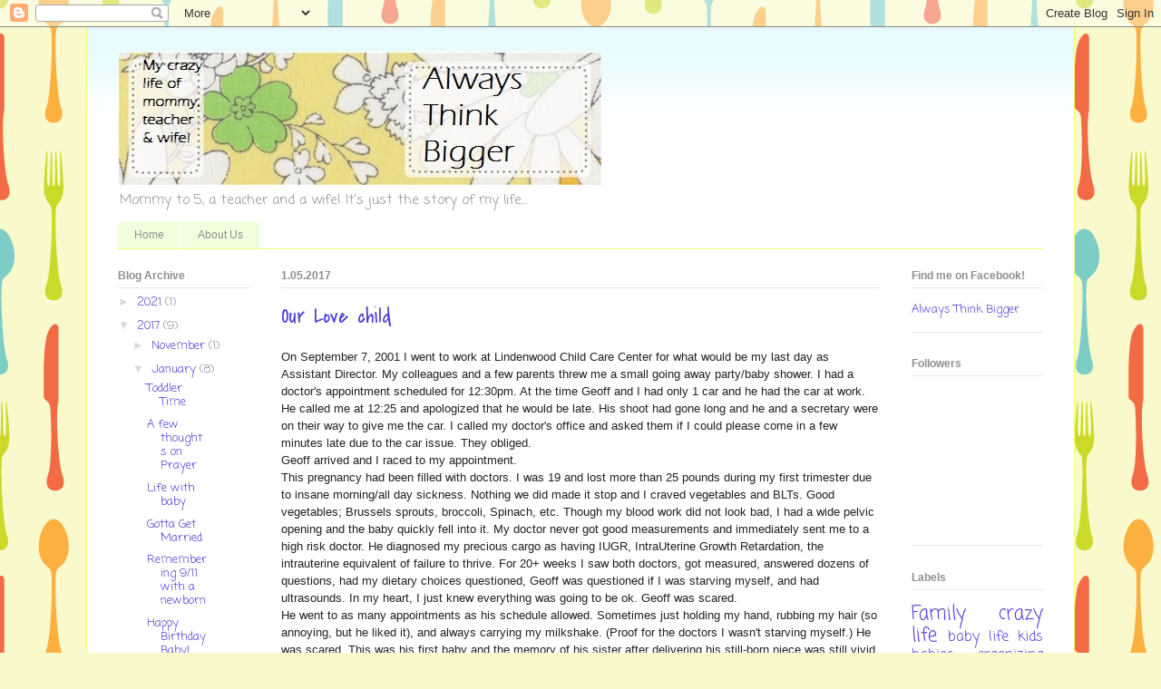

--- FILE ---
content_type: text/html; charset=UTF-8
request_url: http://www.alwaysthinkbigger.com/2017/01/our-love-child_5.html
body_size: 20478
content:
<!DOCTYPE html>
<html class='v2' dir='ltr' xmlns='http://www.w3.org/1999/xhtml' xmlns:b='http://www.google.com/2005/gml/b' xmlns:data='http://www.google.com/2005/gml/data' xmlns:expr='http://www.google.com/2005/gml/expr'>
<head>
<link href='https://www.blogger.com/static/v1/widgets/4128112664-css_bundle_v2.css' rel='stylesheet' type='text/css'/>
<meta content='ea36788ee32f36b95604ed2f31acd1d6' name='p:domain_verify'/>
<meta content='ea36788ee32f36b95604ed2f31acd1d6' name='p:domain_verify'/>
<meta content='ea36788ee32f36b95604ed2f31acd1d6' name='p:domain_verify'/>
<meta content='11b73a4a145af81c31e2dd416d7cd342' name='p:domain_verify'/>
<meta content='IE=EmulateIE7' http-equiv='X-UA-Compatible'/>
<meta content='width=1100' name='viewport'/>
<meta content='text/html; charset=UTF-8' http-equiv='Content-Type'/>
<meta content='blogger' name='generator'/>
<link href='http://www.alwaysthinkbigger.com/favicon.ico' rel='icon' type='image/x-icon'/>
<link href='http://www.alwaysthinkbigger.com/2017/01/our-love-child_5.html' rel='canonical'/>
<link rel="alternate" type="application/atom+xml" title="Always Think Bigger - Atom" href="http://www.alwaysthinkbigger.com/feeds/posts/default" />
<link rel="alternate" type="application/rss+xml" title="Always Think Bigger - RSS" href="http://www.alwaysthinkbigger.com/feeds/posts/default?alt=rss" />
<link rel="service.post" type="application/atom+xml" title="Always Think Bigger - Atom" href="https://www.blogger.com/feeds/2330243859277265923/posts/default" />

<link rel="alternate" type="application/atom+xml" title="Always Think Bigger - Atom" href="http://www.alwaysthinkbigger.com/feeds/877980573543532625/comments/default" />
<!--Can't find substitution for tag [blog.ieCssRetrofitLinks]-->
<link href='http://signatures.mylivesignature.com/54489/40/381918B6338D4B1E37ACDA7B9DC6C82A.png' rel='image_src'/>
<meta content='http://www.alwaysthinkbigger.com/2017/01/our-love-child_5.html' property='og:url'/>
<meta content='Our Love child' property='og:title'/>
<meta content='A blog about life.' property='og:description'/>
<meta content='https://lh3.googleusercontent.com/blogger_img_proxy/AEn0k_u4P7hxoDxC2fXu7nU3AousdKD6yCfqOo21NGECJ7k5rNFk4sSNEjxnCPJv3rrkntYvlfvm0YfDznZdOsmcJSR8mShD1tGpRju1W75zXo36BNpgRrgZiEVikua0o-88NvvBKR8hX3NNy23eqRjOwy_HSFSk1pE5=w1200-h630-p-k-no-nu' property='og:image'/>
<title>Always Think Bigger: Our Love child</title>
<style type='text/css'>@font-face{font-family:'Coming Soon';font-style:normal;font-weight:400;font-display:swap;src:url(//fonts.gstatic.com/s/comingsoon/v20/qWcuB6mzpYL7AJ2VfdQR1t-VWDnRsDkg.woff2)format('woff2');unicode-range:U+0000-00FF,U+0131,U+0152-0153,U+02BB-02BC,U+02C6,U+02DA,U+02DC,U+0304,U+0308,U+0329,U+2000-206F,U+20AC,U+2122,U+2191,U+2193,U+2212,U+2215,U+FEFF,U+FFFD;}@font-face{font-family:'Covered By Your Grace';font-style:normal;font-weight:400;font-display:swap;src:url(//fonts.gstatic.com/s/coveredbyyourgrace/v17/QGYwz-AZahWOJJI9kykWW9mD6opopoqXSOSEHwgsiaXVIxnL.woff2)format('woff2');unicode-range:U+0100-02BA,U+02BD-02C5,U+02C7-02CC,U+02CE-02D7,U+02DD-02FF,U+0304,U+0308,U+0329,U+1D00-1DBF,U+1E00-1E9F,U+1EF2-1EFF,U+2020,U+20A0-20AB,U+20AD-20C0,U+2113,U+2C60-2C7F,U+A720-A7FF;}@font-face{font-family:'Covered By Your Grace';font-style:normal;font-weight:400;font-display:swap;src:url(//fonts.gstatic.com/s/coveredbyyourgrace/v17/QGYwz-AZahWOJJI9kykWW9mD6opopoqXSOSEEQgsiaXVIw.woff2)format('woff2');unicode-range:U+0000-00FF,U+0131,U+0152-0153,U+02BB-02BC,U+02C6,U+02DA,U+02DC,U+0304,U+0308,U+0329,U+2000-206F,U+20AC,U+2122,U+2191,U+2193,U+2212,U+2215,U+FEFF,U+FFFD;}@font-face{font-family:'Crafty Girls';font-style:normal;font-weight:400;font-display:swap;src:url(//fonts.gstatic.com/s/craftygirls/v16/va9B4kXI39VaDdlPJo8N_NveRhf6Xl7Glw.woff2)format('woff2');unicode-range:U+0000-00FF,U+0131,U+0152-0153,U+02BB-02BC,U+02C6,U+02DA,U+02DC,U+0304,U+0308,U+0329,U+2000-206F,U+20AC,U+2122,U+2191,U+2193,U+2212,U+2215,U+FEFF,U+FFFD;}</style>
<style id='page-skin-1' type='text/css'><!--
/*
-----------------------------------------------
Blogger Template Style
Name:     Ethereal
Designer: Jason Morrow
URL:      jasonmorrow.etsy.com
----------------------------------------------- */
/* Variable definitions
====================
<Variable name="keycolor" description="Main Color" type="color" default="#000000"/>
<Group description="Body Text" selector="body">
<Variable name="body.font" description="Font" type="font"
default="normal normal 13px Arial, Tahoma, Helvetica, FreeSans, sans-serif"/>
<Variable name="body.text.color" description="Text Color" type="color" default="#666666"/>
</Group>
<Group description="Background" selector=".body-fauxcolumns-outer">
<Variable name="body.background.color" description="Outer Background" type="color" default="#fb5e53"/>
<Variable name="content.background.color" description="Main Background" type="color" default="#ffffff"/>
<Variable name="body.border.color" description="Border Color" type="color" default="#fb5e53"/>
</Group>
<Group description="Links" selector=".main-inner">
<Variable name="link.color" description="Link Color" type="color" default="#2198a6"/>
<Variable name="link.visited.color" description="Visited Color" type="color" default="#4d469c"/>
<Variable name="link.hover.color" description="Hover Color" type="color" default="#5142d9"/>
</Group>
<Group description="Blog Title" selector=".header h1">
<Variable name="header.font" description="Font" type="font"
default="normal normal 60px Times, 'Times New Roman', FreeSerif, serif"/>
<Variable name="header.text.color" description="Text Color" type="color" default="#ff8b8b"/>
</Group>
<Group description="Blog Description" selector=".header .description">
<Variable name="description.text.color" description="Description Color" type="color"
default="#666666"/>
</Group>
<Group description="Tabs Text" selector=".tabs-inner .widget li a">
<Variable name="tabs.font" description="Font" type="font"
default="normal normal 12px Arial, Tahoma, Helvetica, FreeSans, sans-serif"/>
<Variable name="tabs.selected.text.color" description="Selected Color" type="color" default="#ffffff"/>
<Variable name="tabs.text.color" description="Text Color" type="color" default="#8e8e8e"/>
</Group>
<Group description="Tabs Background" selector=".tabs-outer .PageList">
<Variable name="tabs.selected.background.color" description="Selected Color" type="color" default="#ffa183"/>
<Variable name="tabs.background.color" description="Background Color" type="color" default="#ffdfc7"/>
<Variable name="tabs.border.bevel.color" description="Bevel Color" type="color" default="#fb5e53"/>
</Group>
<Group description="Post Title" selector="h3.post-title, h4, h3.post-title a">
<Variable name="post.title.font" description="Font" type="font"
default="normal normal 24px Times, Times New Roman, serif"/>
<Variable name="post.title.text.color" description="Text Color" type="color" default="#2198a6"/>
</Group>
<Group description="Gadget Title" selector="h2">
<Variable name="widget.title.font" description="Title Font" type="font"
default="normal bold 12px Arial, Tahoma, Helvetica, FreeSans, sans-serif"/>
<Variable name="widget.title.text.color" description="Text Color" type="color" default="#8e8e8e"/>
<Variable name="widget.title.border.bevel.color" description="Bevel Color" type="color" default="#dbdbdb"/>
</Group>
<Group description="Accents" selector=".main-inner .widget">
<Variable name="widget.alternate.text.color" description="Alternate Color" type="color" default="#cccccc"/>
<Variable name="widget.border.bevel.color" description="Bevel Color" type="color" default="#dbdbdb"/>
</Group>
<Variable name="body.background" description="Body Background" type="background"
color="#f3fb79" default="$(color) none repeat-x scroll top left"/>
<Variable name="body.background.gradient" description="Body Gradient Cap" type="url"
default="none"/>
<Variable name="body.background.imageBorder" description="Body Image Border" type="url"
default="none"/>
<Variable name="body.background.imageBorder.position.left" description="Body Image Border Left" type="length"
default="0"/>
<Variable name="body.background.imageBorder.position.right" description="Body Image Border Right" type="length"
default="0"/>
<Variable name="header.background.gradient" description="Header Background Gradient" type="url" default="none"/>
<Variable name="content.background.gradient" description="Content Gradient" type="url" default="none"/>
<Variable name="link.decoration" description="Link Decoration" type="string" default="none"/>
<Variable name="link.visited.decoration" description="Link Visited Decoration" type="string" default="none"/>
<Variable name="link.hover.decoration" description="Link Hover Decoration" type="string" default="underline"/>
<Variable name="widget.padding.top" description="Widget Padding Top" type="length" default="15px"/>
<Variable name="date.space" description="Date Space" type="length" default="15px"/>
<Variable name="post.first.padding.top" description="First Post Padding Top" type="length" default="0"/>
<Variable name="mobile.background.overlay" description="Mobile Background Overlay" type="string" default=""/>
<Variable name="mobile.background.size" description="Mobile Background Size" type="string" default="auto"/>
<Variable name="startSide" description="Side where text starts in blog language" type="automatic" default="left"/>
<Variable name="endSide" description="Side where text ends in blog language" type="automatic" default="right"/>
*/
/* Content
----------------------------------------------- */
body, .body-fauxcolumn-outer {
font: normal normal 13px Coming Soon;
color: #8e8e8e;
background: #f9f9cc url(//themes.googleusercontent.com/image?id=1aTbV3GXsZ2p_fDD1tgNM8VAiiKcyTegSRO1Kz7SxVgo_eQ2wCfy8WjNRsLlZfuLH37MK) repeat scroll top center /* Credit: linearcurves (http://www.istockphoto.com/googleimages.php?id=5494473&platform=blogger) */;
}
html body .content-outer {
min-width: 0;
max-width: 100%;
width: 100%;
}
a:link {
text-decoration: none;
color: #5142d9;
}
a:visited {
text-decoration: none;
color: #bd6cb6;
}
a:hover {
text-decoration: underline;
color: #5142d9;
}
.main-inner {
padding-top: 15px;
}
.body-fauxcolumn-outer {
background: transparent none repeat-x scroll top center;
}
.content-fauxcolumns .fauxcolumn-inner {
background: #ffffff url(//www.blogblog.com/1kt/ethereal/bird-2toned-blue-fade.png) repeat-x scroll top left;
border-left: 1px solid #f3fb79;
border-right: 1px solid #f3fb79;
}
/* Flexible Background
----------------------------------------------- */
.content-fauxcolumn-outer .fauxborder-left {
width: 100%;
padding-left: 300px;
margin-left: -300px;
background-color: transparent;
background-image: none;
background-repeat: no-repeat;
background-position: left top;
}
.content-fauxcolumn-outer .fauxborder-right {
margin-right: -299px;
width: 299px;
background-color: transparent;
background-image: none;
background-repeat: no-repeat;
background-position: right top;
}
/* Columns
----------------------------------------------- */
.content-inner {
padding: 0;
}
/* Header
----------------------------------------------- */
.header-inner {
padding: 27px 0 3px;
}
.header-inner .section {
margin: 0 35px;
}
.Header h1 {
font: normal normal 60px Crafty Girls;
color: #ffffa8;
}
.Header h1 a {
color: #ffffa8;
}
.Header .description {
font-size: 115%;
color: #8e8e8e;
}
.header-inner .Header .titlewrapper,
.header-inner .Header .descriptionwrapper {
padding-left: 0;
padding-right: 0;
margin-bottom: 0;
}
/* Tabs
----------------------------------------------- */
.tabs-outer {
position: relative;
background: transparent;
}
.tabs-cap-top, .tabs-cap-bottom {
position: absolute;
width: 100%;
}
.tabs-cap-bottom {
bottom: 0;
}
.tabs-inner {
padding: 0;
}
.tabs-inner .section {
margin: 0 35px;
}
*+html body .tabs-inner .widget li {
padding: 1px;
}
.PageList {
border-bottom: 1px solid #f3fb79;
}
.tabs-inner .widget li.selected a,
.tabs-inner .widget li a:hover {
position: relative;
-moz-border-radius-topleft: 5px;
-moz-border-radius-topright: 5px;
-webkit-border-top-left-radius: 5px;
-webkit-border-top-right-radius: 5px;
-goog-ms-border-top-left-radius: 5px;
-goog-ms-border-top-right-radius: 5px;
border-top-left-radius: 5px;
border-top-right-radius: 5px;
background: #e8ffa1 none ;
color: #ffffff;
}
.tabs-inner .widget li a {
display: inline-block;
margin: 0;
margin-right: 1px;
padding: .65em 1.5em;
font: normal normal 12px Arial, Tahoma, Helvetica, FreeSans, sans-serif;
color: #8e8e8e;
background-color: #f0ffdd;
-moz-border-radius-topleft: 5px;
-moz-border-radius-topright: 5px;
-webkit-border-top-left-radius: 5px;
-webkit-border-top-right-radius: 5px;
-goog-ms-border-top-left-radius: 5px;
-goog-ms-border-top-right-radius: 5px;
border-top-left-radius: 5px;
border-top-right-radius: 5px;
}
/* Headings
----------------------------------------------- */
h2 {
font: normal bold 12px Arial, Tahoma, Helvetica, FreeSans, sans-serif;
color: #8e8e8e;
}
/* Widgets
----------------------------------------------- */
.main-inner .column-left-inner {
padding: 0 0 0 20px;
}
.main-inner .column-left-inner .section {
margin-right: 0;
}
.main-inner .column-right-inner {
padding: 0 20px 0 0;
}
.main-inner .column-right-inner .section {
margin-left: 0;
}
.main-inner .section {
padding: 0;
}
.main-inner .widget {
padding: 0 0 15px;
margin: 20px 0;
border-bottom: 1px solid #e7e7e7;
}
.main-inner .widget h2 {
margin: 0;
padding: .6em 0 .5em;
}
.footer-inner .widget h2 {
padding: 0 0 .4em;
}
.main-inner .widget h2 + div, .footer-inner .widget h2 + div {
padding-top: 15px;
}
.main-inner .widget .widget-content {
margin: 0;
padding: 15px 0 0;
}
.main-inner .widget ul, .main-inner .widget #ArchiveList ul.flat {
margin: -15px -15px -15px;
padding: 0;
list-style: none;
}
.main-inner .sidebar .widget h2 {
border-bottom: 1px solid #e7e7e7;
}
.main-inner .widget #ArchiveList {
margin: -15px 0 0;
}
.main-inner .widget ul li, .main-inner .widget #ArchiveList ul.flat li {
padding: .5em 15px;
text-indent: 0;
}
.main-inner .widget #ArchiveList ul li {
padding-top: .25em;
padding-bottom: .25em;
}
.main-inner .widget ul li:first-child, .main-inner .widget #ArchiveList ul.flat li:first-child {
border-top: none;
}
.main-inner .widget ul li:last-child, .main-inner .widget #ArchiveList ul.flat li:last-child {
border-bottom: none;
}
.main-inner .widget .post-body ul {
padding: 0 2.5em;
margin: .5em 0;
list-style: disc;
}
.main-inner .widget .post-body ul li {
padding: 0.25em 0;
margin-bottom: .25em;
color: #8e8e8e;
border: none;
}
.footer-inner .widget ul {
padding: 0;
list-style: none;
}
.widget .zippy {
color: #d9d9d9;
}
/* Posts
----------------------------------------------- */
.main.section {
margin: 0 20px;
}
body .main-inner .Blog {
padding: 0;
background-color: transparent;
border: none;
}
.main-inner .widget h2.date-header {
border-bottom: 1px solid #e7e7e7;
}
.date-outer {
position: relative;
margin: 15px 0 20px;
}
.date-outer:first-child {
margin-top: 0;
}
.date-posts {
clear: both;
}
.post-outer, .inline-ad {
border-bottom: 1px solid #e7e7e7;
padding: 30px 0;
}
.post-outer {
padding-bottom: 10px;
}
.post-outer:first-child {
padding-top: 0;
border-top: none;
}
.post-outer:last-child, .inline-ad:last-child {
border-bottom: none;
}
.post-body img {
padding: 8px;
}
h3.post-title, h4 {
font: normal normal 24px Covered By Your Grace;
color: #5142d9;
}
h3.post-title a {
font: normal normal 24px Covered By Your Grace;
color: #5142d9;
text-decoration: none;
}
h3.post-title a:hover {
color: #5142d9;
text-decoration: underline;
}
.post-header {
margin: 0 0 1.5em;
}
.post-body {
line-height: 1.4;
}
.post-footer {
margin: 1.5em 0 0;
}
#blog-pager {
padding: 15px;
}
.blog-feeds, .post-feeds {
margin: 1em 0;
text-align: center;
}
.post-outer .comments {
margin-top: 2em;
}
/* Comments
----------------------------------------------- */
.comments .comments-content .icon.blog-author {
background-repeat: no-repeat;
background-image: url([data-uri]);
}
.comments .comments-content .loadmore a {
background: #ffffff url(//www.blogblog.com/1kt/ethereal/bird-2toned-blue-fade.png) repeat-x scroll top left;
}
.comments .comments-content .loadmore a {
border-top: 1px solid #e7e7e7;
border-bottom: 1px solid #e7e7e7;
}
.comments .comment-thread.inline-thread {
background: #ffffff url(//www.blogblog.com/1kt/ethereal/bird-2toned-blue-fade.png) repeat-x scroll top left;
}
.comments .continue {
border-top: 2px solid #e7e7e7;
}
/* Footer
----------------------------------------------- */
.footer-inner {
padding: 30px 0;
overflow: hidden;
}
/* Mobile
----------------------------------------------- */
body.mobile  {
padding: 0 10px;
background-size: auto
}
.mobile .body-fauxcolumn-outer {
background: ;
}
.mobile .content-fauxcolumns .fauxcolumn-inner {
opacity: 0.75;
}
.mobile .content-fauxcolumn-outer .fauxborder-right {
margin-right: 0;
}
.mobile-link-button {
background-color: #e8ffa1;
}
.mobile-link-button a:link, .mobile-link-button a:visited {
color: #ffffff;
}
.mobile-index-contents {
color: #444444;
}
.mobile .body-fauxcolumn-outer {
background-size: 100% auto;
}
.mobile .mobile-date-outer {
border-bottom: transparent;
}
.mobile .PageList {
border-bottom: none;
}
.mobile .tabs-inner .section {
margin: 0;
}
.mobile .tabs-inner .PageList .widget-content {
background: #e8ffa1 none;
color: #ffffff;
}
.mobile .tabs-inner .PageList .widget-content .pagelist-arrow {
border-left: 1px solid #ffffff;
}
.mobile .footer-inner {
overflow: visible;
}
body.mobile .AdSense {
margin: 0 -10px;
}

--></style>
<style id='template-skin-1' type='text/css'><!--
body {
min-width: 1090px;
}
.content-outer, .content-fauxcolumn-outer, .region-inner {
min-width: 1090px;
max-width: 1090px;
_width: 1090px;
}
.main-inner .columns {
padding-left: 180px;
padding-right: 180px;
}
.main-inner .fauxcolumn-center-outer {
left: 180px;
right: 180px;
/* IE6 does not respect left and right together */
_width: expression(this.parentNode.offsetWidth -
parseInt("180px") -
parseInt("180px") + 'px');
}
.main-inner .fauxcolumn-left-outer {
width: 180px;
}
.main-inner .fauxcolumn-right-outer {
width: 180px;
}
.main-inner .column-left-outer {
width: 180px;
right: 100%;
margin-left: -180px;
}
.main-inner .column-right-outer {
width: 180px;
margin-right: -180px;
}
#layout {
min-width: 0;
}
#layout .content-outer {
min-width: 0;
width: 800px;
}
#layout .region-inner {
min-width: 0;
width: auto;
}
--></style><script>
  (function(i,s,o,g,r,a,m){i['GoogleAnalyticsObject']=r;i[r]=i[r]||function(){
  (i[r].q=i[r].q||[]).push(arguments)},i[r].l=1*new Date();a=s.createElement(o),
  m=s.getElementsByTagName(o)[0];a.async=1;a.src=g;m.parentNode.insertBefore(a,m)
  })(window,document,'script','//www.google-analytics.com/analytics.js','ga');

  ga('create', 'UA-11167788-2', 'auto');
  ga('send', 'pageview');

</script>
<link href='https://www.blogger.com/dyn-css/authorization.css?targetBlogID=2330243859277265923&amp;zx=f5a70ec9-1a08-491c-b367-6079d7570614' media='none' onload='if(media!=&#39;all&#39;)media=&#39;all&#39;' rel='stylesheet'/><noscript><link href='https://www.blogger.com/dyn-css/authorization.css?targetBlogID=2330243859277265923&amp;zx=f5a70ec9-1a08-491c-b367-6079d7570614' rel='stylesheet'/></noscript>
<meta name='google-adsense-platform-account' content='ca-host-pub-1556223355139109'/>
<meta name='google-adsense-platform-domain' content='blogspot.com'/>

<!-- data-ad-client=ca-pub-0301311710043022 -->

</head>
<body class='loading'>
<div class='navbar section' id='navbar'><div class='widget Navbar' data-version='1' id='Navbar1'><script type="text/javascript">
    function setAttributeOnload(object, attribute, val) {
      if(window.addEventListener) {
        window.addEventListener('load',
          function(){ object[attribute] = val; }, false);
      } else {
        window.attachEvent('onload', function(){ object[attribute] = val; });
      }
    }
  </script>
<div id="navbar-iframe-container"></div>
<script type="text/javascript" src="https://apis.google.com/js/platform.js"></script>
<script type="text/javascript">
      gapi.load("gapi.iframes:gapi.iframes.style.bubble", function() {
        if (gapi.iframes && gapi.iframes.getContext) {
          gapi.iframes.getContext().openChild({
              url: 'https://www.blogger.com/navbar/2330243859277265923?po\x3d877980573543532625\x26origin\x3dhttp://www.alwaysthinkbigger.com',
              where: document.getElementById("navbar-iframe-container"),
              id: "navbar-iframe"
          });
        }
      });
    </script><script type="text/javascript">
(function() {
var script = document.createElement('script');
script.type = 'text/javascript';
script.src = '//pagead2.googlesyndication.com/pagead/js/google_top_exp.js';
var head = document.getElementsByTagName('head')[0];
if (head) {
head.appendChild(script);
}})();
</script>
</div></div>
<div class='body-fauxcolumns'>
<div class='fauxcolumn-outer body-fauxcolumn-outer'>
<div class='cap-top'>
<div class='cap-left'></div>
<div class='cap-right'></div>
</div>
<div class='fauxborder-left'>
<div class='fauxborder-right'></div>
<div class='fauxcolumn-inner'>
</div>
</div>
<div class='cap-bottom'>
<div class='cap-left'></div>
<div class='cap-right'></div>
</div>
</div>
</div>
<div class='content'>
<div class='content-fauxcolumns'>
<div class='fauxcolumn-outer content-fauxcolumn-outer'>
<div class='cap-top'>
<div class='cap-left'></div>
<div class='cap-right'></div>
</div>
<div class='fauxborder-left'>
<div class='fauxborder-right'></div>
<div class='fauxcolumn-inner'>
</div>
</div>
<div class='cap-bottom'>
<div class='cap-left'></div>
<div class='cap-right'></div>
</div>
</div>
</div>
<div class='content-outer'>
<div class='content-cap-top cap-top'>
<div class='cap-left'></div>
<div class='cap-right'></div>
</div>
<div class='fauxborder-left content-fauxborder-left'>
<div class='fauxborder-right content-fauxborder-right'></div>
<div class='content-inner'>
<header>
<div class='header-outer'>
<div class='header-cap-top cap-top'>
<div class='cap-left'></div>
<div class='cap-right'></div>
</div>
<div class='fauxborder-left header-fauxborder-left'>
<div class='fauxborder-right header-fauxborder-right'></div>
<div class='region-inner header-inner'>
<div class='header section' id='header'><div class='widget Header' data-version='1' id='Header1'>
<div id='header-inner'>
<a href='http://www.alwaysthinkbigger.com/' style='display: block'>
<img alt='Always Think Bigger' height='147px; ' id='Header1_headerimg' src='https://blogger.googleusercontent.com/img/b/R29vZ2xl/AVvXsEgGzJM3q06Ybj9VmYeO_nNA19cf4LLASY7a8FzxynoO4ixjXcGcGqY-mB_FUMbbA5qAg7h9i7QE1ZyBb816NMzrJ2e0dFLgT2LHRNg0XK2Ux83sI0Ix9V1TYVH0V4o72WyEr7g-qiyX6QwQ/s1600/Always+think+bigger+top+pic.jpg' style='display: block' width='533px; '/>
</a>
<div class='descriptionwrapper'>
<p class='description'><span>Mommy to 5, a teacher and a wife! It's just the story of my life...</span></p>
</div>
</div>
</div></div>
</div>
</div>
<div class='header-cap-bottom cap-bottom'>
<div class='cap-left'></div>
<div class='cap-right'></div>
</div>
</div>
</header>
<div class='tabs-outer'>
<div class='tabs-cap-top cap-top'>
<div class='cap-left'></div>
<div class='cap-right'></div>
</div>
<div class='fauxborder-left tabs-fauxborder-left'>
<div class='fauxborder-right tabs-fauxborder-right'></div>
<div class='region-inner tabs-inner'>
<div class='tabs section' id='crosscol'><div class='widget PageList' data-version='1' id='PageList1'>
<h2>Pages</h2>
<div class='widget-content'>
<ul>
<li>
<a href='http://www.alwaysthinkbigger.com/'>Home</a>
</li>
<li>
<a href='http://www.alwaysthinkbigger.com/p/about-us.html'>About Us</a>
</li>
</ul>
<div class='clear'></div>
</div>
</div></div>
<div class='tabs no-items section' id='crosscol-overflow'></div>
</div>
</div>
<div class='tabs-cap-bottom cap-bottom'>
<div class='cap-left'></div>
<div class='cap-right'></div>
</div>
</div>
<div class='main-outer'>
<div class='main-cap-top cap-top'>
<div class='cap-left'></div>
<div class='cap-right'></div>
</div>
<div class='fauxborder-left main-fauxborder-left'>
<div class='fauxborder-right main-fauxborder-right'></div>
<div class='region-inner main-inner'>
<div class='columns fauxcolumns'>
<div class='fauxcolumn-outer fauxcolumn-center-outer'>
<div class='cap-top'>
<div class='cap-left'></div>
<div class='cap-right'></div>
</div>
<div class='fauxborder-left'>
<div class='fauxborder-right'></div>
<div class='fauxcolumn-inner'>
</div>
</div>
<div class='cap-bottom'>
<div class='cap-left'></div>
<div class='cap-right'></div>
</div>
</div>
<div class='fauxcolumn-outer fauxcolumn-left-outer'>
<div class='cap-top'>
<div class='cap-left'></div>
<div class='cap-right'></div>
</div>
<div class='fauxborder-left'>
<div class='fauxborder-right'></div>
<div class='fauxcolumn-inner'>
</div>
</div>
<div class='cap-bottom'>
<div class='cap-left'></div>
<div class='cap-right'></div>
</div>
</div>
<div class='fauxcolumn-outer fauxcolumn-right-outer'>
<div class='cap-top'>
<div class='cap-left'></div>
<div class='cap-right'></div>
</div>
<div class='fauxborder-left'>
<div class='fauxborder-right'></div>
<div class='fauxcolumn-inner'>
</div>
</div>
<div class='cap-bottom'>
<div class='cap-left'></div>
<div class='cap-right'></div>
</div>
</div>
<!-- corrects IE6 width calculation -->
<div class='columns-inner'>
<div class='column-center-outer'>
<div class='column-center-inner'>
<div class='main section' id='main'><div class='widget Blog' data-version='1' id='Blog1'>
<div class='blog-posts hfeed'>

          <div class="date-outer">
        
<h2 class='date-header'><span>1.05.2017</span></h2>

          <div class="date-posts">
        
<div class='post-outer'>
<div class='post hentry' itemprop='blogPost' itemscope='itemscope' itemtype='http://schema.org/BlogPosting'>
<meta content='2330243859277265923' itemprop='blogId'/>
<meta content='877980573543532625' itemprop='postId'/>
<a name='877980573543532625'></a>
<h3 class='post-title entry-title' itemprop='name'>
Our Love child
</h3>
<div class='post-header'>
<div class='post-header-line-1'></div>
</div>
<div class='post-body entry-content' id='post-body-877980573543532625' itemprop='description articleBody'>
<div class="MsoNormal" style="background: white; line-height: normal; margin-bottom: 0in;">
<span style="color: #222222; font-family: &quot;arial&quot; , sans-serif; font-size: 9.5pt;">On September 7, 2001 I went to work at Lindenwood Child Care Center for what would be my last day as Assistant Director. My colleagues and a few parents threw me a small going away party/baby shower. I had a doctor's appointment scheduled for 12:30pm. At the time Geoff and I had only 1 car and he had the car at work.&nbsp;<o:p></o:p></span></div>
<div class="MsoNormal" style="background: white; line-height: normal; margin-bottom: 0in;">
<span style="color: #222222; font-family: &quot;arial&quot; , sans-serif; font-size: 9.5pt;">He called me at 12:25 and apologized that he would be late. His shoot had gone long and he and a secretary were on their way to give me the car. I called my doctor's office and asked them if I could please come in a few minutes late due to the car issue. They obliged.&nbsp;<o:p></o:p></span></div>
<div class="MsoNormal" style="background: white; line-height: normal; margin-bottom: 0in;">
<span style="color: #222222; font-family: &quot;arial&quot; , sans-serif; font-size: 9.5pt;">Geoff arrived and I raced to my appointment.&nbsp;<o:p></o:p></span></div>
<div class="MsoNormal" style="background: white; line-height: normal; margin-bottom: 0in;">
<span style="color: #222222; font-family: &quot;arial&quot; , sans-serif; font-size: 9.5pt;">This pregnancy had been filled with doctors. I was 19 and lost more than 25 pounds during my first trimester due to insane morning/all day sickness. Nothing we did made it stop and I craved vegetables and BLTs. Good vegetables; Brussels sprouts, broccoli, Spinach, etc. Though my blood work did not look bad, I had a wide pelvic opening and the baby quickly fell into it. My doctor never got good measurements and immediately sent me to a high risk doctor. He diagnosed my precious cargo as having IUGR, IntraUterine Growth Retardation, the intrauterine equivalent of failure to thrive. For 20+ weeks I saw both doctors, got measured, answered dozens of questions, had my dietary choices questioned, Geoff was questioned if I was starving myself, and had ultrasounds. In my heart, I just knew everything was going to be ok. Geoff was scared.&nbsp;<o:p></o:p></span></div>
<div class="MsoNormal" style="background: white; line-height: normal; margin-bottom: 0in;">
<span style="color: #222222; font-family: &quot;arial&quot; , sans-serif; font-size: 9.5pt;">He went to as many appointments as his schedule allowed. Sometimes just holding my hand, rubbing my hair (so annoying, but he liked it), and always carrying my milkshake. (Proof for the doctors I wasn't starving myself.) He was scared. This was his first baby and the memory of his sister after delivering his still-born niece was still vivid in his mind. He often shared that pain with me and was fearful that that would be our fate.&nbsp;<o:p></o:p></span></div>
<div class="MsoNormal" style="background: white; line-height: normal; margin-bottom: 0in;">
<span style="color: #222222; font-family: &quot;arial&quot; , sans-serif; font-size: 9.5pt;">So, on this day, I walked into the office. Greeted the receptionists brightly and went through the confusion of the message having not been relayed that I was late and the girls thinking I was having a baby! What a laugh we had! They got me back on the schedule while I went to the bathroom. Once I came out we checked my weight, up a pound!! And got me in a room to wait. My doctor came in, chatted, measured my belly and listened to the baby's heart rate. She frowned. I frowned. My heart raced, palms sweat and the cold, thick feeling settled somewhere below my chest and above my stomach that says, "something is VERY WRONG." She asked me to do a none stress test. She said, they'd hook me up to a machine and track the baby's heart rate and it wouldn't hurt at all. Then she looked around the room and realized I was alone. "Would you like to call your husband?"&nbsp;<o:p></o:p></span></div>
<div class="MsoNormal" style="background: white; line-height: normal; margin-bottom: 0in;">
<span style="color: #222222; font-family: &quot;arial&quot; , sans-serif; font-size: 9.5pt;">"We're not married. And he doesn't have a car," I stammered.&nbsp;<o:p></o:p></span></div>
<div class="MsoNormal" style="background: white; line-height: normal; margin-bottom: 0in;">
<span style="color: #222222; font-family: &quot;arial&quot; , sans-serif; font-size: 9.5pt;">"Why don't you go sit at a nurse's desk and give him a call and once you get things straight will do our test."<o:p></o:p></span></div>
<div class="MsoNormal" style="background: white; line-height: normal; margin-bottom: 0in;">
<span style="color: #222222; font-family: &quot;arial&quot; , sans-serif; font-size: 9.5pt;">"What's wrong?"<o:p></o:p></span></div>
<div class="MsoNormal" style="background: white; line-height: normal; margin-bottom: 0in;">
<span style="color: #222222; font-family: &quot;arial&quot; , sans-serif; font-size: 9.5pt;">"I think you baby might be a little stressed and may be ready to come out sooner than we thought."&nbsp;<o:p></o:p></span></div>
<div class="MsoNormal" style="background: white; line-height: normal; margin-bottom: 0in;">
<span style="color: #222222; font-family: &quot;arial&quot; , sans-serif; font-size: 9.5pt;">(I have no idea what I said. If anything.)<o:p></o:p></span></div>
<div class="MsoNormal" style="background: white; line-height: normal; margin-bottom: 0in;">
<span style="color: #222222; font-family: &quot;arial&quot; , sans-serif; font-size: 9.5pt;">I then made a myriad of phone calls. I needed my mom to get my "husband", someone to get my sister ruth from soccer so my mom could get Geoff and someone to take my mom's students' art to the show it was headed to. And I needed everyone to do RIGHT NOW. No text messages, no cellphones and I got it all arranged in a few phone calls. I went to my second little room and got hooked up for my non stress test. I'm pretty sure I was in there for eternity. The clock said it was only 30 minutes. In that time I had bargained everything with g-d. I'd give it all up, live poor, do whatever I had to do for her to be ok. Just get her through this. In those 30 minutes, I believe, I took the first steps in becoming a mommy.&nbsp;<o:p></o:p></span></div>
<div class="MsoNormal" style="background: white; line-height: normal; margin-bottom: 0in;">
<span style="color: #222222; font-family: &quot;arial&quot; , sans-serif; font-size: 9.5pt;">My doctor came in and read the paper and sat down. She looked stern and sad. I don't really remember everything she said. But I remember very clearly that she explained how induction would work. She didn't want to do a pitocin induction due to my extraordinarily low blood pressure. And so, she walked me through, step by step, my slow overnight induction. We were nearly done and my mother and Geoff walked in. The nurse tried to introduce them and everyone stammered with titles for Geoff.&nbsp;<o:p></o:p></span></div>
<div class="MsoNormal" style="background: white; line-height: normal; margin-bottom: 0in;">
<span style="color: #222222; font-family: &quot;arial&quot; , sans-serif; font-size: 9.5pt;">She reviewed, more succinctly what would happen and asked if anyone had any questions. I'll never forget what came next, my mother asked if this was really necessary and my doctor looked at her, squared her shoulders and said, "yes, because I prefer not to deliver dead babies." The room fell silent. She half hugged me and said, "I'll see you later tonight."<o:p></o:p></span></div>
<div class="MsoNormal" style="background: white; line-height: normal; margin-bottom: 0in;">
<span style="color: #222222; font-family: &quot;arial&quot; , sans-serif; font-size: 9.5pt;">My mother, Geoff and I left. She made him promise I would eat. I wasn't hungry. She asked to meet me in the hospital. I agreed. I was frightened how she would behave in the delivery room as I saw her faint at my sister's forehead bleeding from a injury when she was about 8. This could get really bad. Really fast.&nbsp;<o:p></o:p></span></div>
<br />
<div class="MsoNormal" style="background: white; line-height: normal; margin-bottom: 0in;">
<span style="color: #222222; font-family: &quot;arial&quot; , sans-serif; font-size: 9.5pt;">We went home, got food on the way and tried to relax. I repacked my hospital bag and gathered my things and we headed to the hospital. It would be romantic to say we held hands all the way to the hospital, but it was more like Geoff squeezed my hand all the way there.</span><br />
<span style="color: #222222; font-family: &quot;arial&quot; , sans-serif; font-size: 9.5pt;"><br /></span></div>
<a href="http://www.mylivesignature.com/" target="_blank"><img src="http://signatures.mylivesignature.com/54489/40/381918B6338D4B1E37ACDA7B9DC6C82A.png" style="background: transparent; border: 0;" /></a>
<a href="http://pinterest.com/rkannady/"><img alt="Follow Me on Pinterest" height="28" src="https://s-passets-ec.pinimg.com/images/about/buttons/pinterest-button.png" width="80" /></a>
<div style='clear: both;'></div>
</div>
<div class='post-footer'>
<div class='post-footer-line post-footer-line-1'><span class='post-author vcard'>
Posted by
<span class='fn' itemprop='author' itemscope='itemscope' itemtype='http://schema.org/Person'>
<meta content='https://www.blogger.com/profile/07253724136015421685' itemprop='url'/>
<a href='https://www.blogger.com/profile/07253724136015421685' rel='author' title='author profile'>
<span itemprop='name'>Mrs. Kannady</span>
</a>
</span>
</span>
<span class='post-timestamp'>
at
<meta content='http://www.alwaysthinkbigger.com/2017/01/our-love-child_5.html' itemprop='url'/>
<a class='timestamp-link' href='http://www.alwaysthinkbigger.com/2017/01/our-love-child_5.html' rel='bookmark' title='permanent link'><abbr class='published' itemprop='datePublished' title='2017-01-05T11:52:00-06:00'>11:52&#8239;AM</abbr></a>
</span>
<span class='post-comment-link'>
</span>
<span class='post-icons'>
<span class='item-control blog-admin pid-2117424490'>
<a href='https://www.blogger.com/post-edit.g?blogID=2330243859277265923&postID=877980573543532625&from=pencil' title='Edit Post'>
<img alt='' class='icon-action' height='18' src='https://resources.blogblog.com/img/icon18_edit_allbkg.gif' width='18'/>
</a>
</span>
</span>
<div class='post-share-buttons goog-inline-block'>
<a class='goog-inline-block share-button sb-email' href='https://www.blogger.com/share-post.g?blogID=2330243859277265923&postID=877980573543532625&target=email' target='_blank' title='Email This'><span class='share-button-link-text'>Email This</span></a><a class='goog-inline-block share-button sb-blog' href='https://www.blogger.com/share-post.g?blogID=2330243859277265923&postID=877980573543532625&target=blog' onclick='window.open(this.href, "_blank", "height=270,width=475"); return false;' target='_blank' title='BlogThis!'><span class='share-button-link-text'>BlogThis!</span></a><a class='goog-inline-block share-button sb-twitter' href='https://www.blogger.com/share-post.g?blogID=2330243859277265923&postID=877980573543532625&target=twitter' target='_blank' title='Share to X'><span class='share-button-link-text'>Share to X</span></a><a class='goog-inline-block share-button sb-facebook' href='https://www.blogger.com/share-post.g?blogID=2330243859277265923&postID=877980573543532625&target=facebook' onclick='window.open(this.href, "_blank", "height=430,width=640"); return false;' target='_blank' title='Share to Facebook'><span class='share-button-link-text'>Share to Facebook</span></a><a class='goog-inline-block share-button sb-pinterest' href='https://www.blogger.com/share-post.g?blogID=2330243859277265923&postID=877980573543532625&target=pinterest' target='_blank' title='Share to Pinterest'><span class='share-button-link-text'>Share to Pinterest</span></a>
</div>
</div>
<div class='post-footer-line post-footer-line-2'><span class='post-labels'>
Labels:
<a href='http://www.alwaysthinkbigger.com/search/label/my%20book' rel='tag'>my book</a>,
<a href='http://www.alwaysthinkbigger.com/search/label/my%20story' rel='tag'>my story</a>,
<a href='http://www.alwaysthinkbigger.com/search/label/writing%20a%20book' rel='tag'>writing a book</a>
</span>
</div>
<div class='post-footer-line post-footer-line-3'><span class='post-location'>
</span>
</div>
</div>
</div>
<div class='comments' id='comments'>
<a name='comments'></a>
<h4>No comments:</h4>
<div id='Blog1_comments-block-wrapper'>
<dl class='avatar-comment-indent' id='comments-block'>
</dl>
</div>
<p class='comment-footer'>
<div class='comment-form'>
<a name='comment-form'></a>
<h4 id='comment-post-message'>Post a Comment</h4>
<p>
</p>
<a href='https://www.blogger.com/comment/frame/2330243859277265923?po=877980573543532625&hl=en&saa=85391&origin=http://www.alwaysthinkbigger.com' id='comment-editor-src'></a>
<iframe allowtransparency='true' class='blogger-iframe-colorize blogger-comment-from-post' frameborder='0' height='410px' id='comment-editor' name='comment-editor' src='' width='100%'></iframe>
<script src='https://www.blogger.com/static/v1/jsbin/1345082660-comment_from_post_iframe.js' type='text/javascript'></script>
<script type='text/javascript'>
      BLOG_CMT_createIframe('https://www.blogger.com/rpc_relay.html');
    </script>
</div>
</p>
</div>
</div>

        </div></div>
      
</div>
<div class='blog-pager' id='blog-pager'>
<span id='blog-pager-newer-link'>
<a class='blog-pager-newer-link' href='http://www.alwaysthinkbigger.com/2017/01/happy-birthday-baby.html' id='Blog1_blog-pager-newer-link' title='Newer Post'>Newer Post</a>
</span>
<span id='blog-pager-older-link'>
<a class='blog-pager-older-link' href='http://www.alwaysthinkbigger.com/2017/01/how-love-story-began.html' id='Blog1_blog-pager-older-link' title='Older Post'>Older Post</a>
</span>
<a class='home-link' href='http://www.alwaysthinkbigger.com/'>Home</a>
</div>
<div class='clear'></div>
<div class='post-feeds'>
<div class='feed-links'>
Subscribe to:
<a class='feed-link' href='http://www.alwaysthinkbigger.com/feeds/877980573543532625/comments/default' target='_blank' type='application/atom+xml'>Post Comments (Atom)</a>
</div>
</div>
</div><div class='widget HTML' data-version='1' id='HTML2'>
<h2 class='title'>LinkWithin</h2>
<div class='widget-content'>
<script>
var linkwithin_site_id = 429903;
</script>
<script src="http://www.linkwithin.com/widget.js"></script>
<a href="http://www.linkwithin.com/"><img src="http://www.linkwithin.com/pixel.png" alt="Related Posts Plugin for WordPress, Blogger..." style="border: 0" /></a>
</div>
<div class='clear'></div>
</div><div class='widget HTML' data-version='1' id='HTML4'>
<h2 class='title'>Adsense</h2>
<div class='widget-content'>
<script async src="//pagead2.googlesyndication.com/pagead/js/adsbygoogle.js"></script>
<!-- alwaysthinkbigger_sidebar-left-1_AdSense2_160x600_as -->
<ins class="adsbygoogle"
     style="display:inline-block;width:160px;height:600px"
     data-ad-client="ca-pub-0301311710043022"
     data-ad-slot="7732061478"></ins>
<script>
(adsbygoogle = window.adsbygoogle || []).push({});
</script>
</div>
<div class='clear'></div>
</div></div>
</div>
</div>
<div class='column-left-outer'>
<div class='column-left-inner'>
<aside>
<div class='sidebar section' id='sidebar-left-1'><div class='widget BlogArchive' data-version='1' id='BlogArchive1'>
<h2>Blog Archive</h2>
<div class='widget-content'>
<div id='ArchiveList'>
<div id='BlogArchive1_ArchiveList'>
<ul class='hierarchy'>
<li class='archivedate collapsed'>
<a class='toggle' href='javascript:void(0)'>
<span class='zippy'>

        &#9658;&#160;
      
</span>
</a>
<a class='post-count-link' href='http://www.alwaysthinkbigger.com/2021/'>
2021
</a>
<span class='post-count' dir='ltr'>(1)</span>
<ul class='hierarchy'>
<li class='archivedate collapsed'>
<a class='toggle' href='javascript:void(0)'>
<span class='zippy'>

        &#9658;&#160;
      
</span>
</a>
<a class='post-count-link' href='http://www.alwaysthinkbigger.com/2021/01/'>
January
</a>
<span class='post-count' dir='ltr'>(1)</span>
</li>
</ul>
</li>
</ul>
<ul class='hierarchy'>
<li class='archivedate expanded'>
<a class='toggle' href='javascript:void(0)'>
<span class='zippy toggle-open'>

        &#9660;&#160;
      
</span>
</a>
<a class='post-count-link' href='http://www.alwaysthinkbigger.com/2017/'>
2017
</a>
<span class='post-count' dir='ltr'>(9)</span>
<ul class='hierarchy'>
<li class='archivedate collapsed'>
<a class='toggle' href='javascript:void(0)'>
<span class='zippy'>

        &#9658;&#160;
      
</span>
</a>
<a class='post-count-link' href='http://www.alwaysthinkbigger.com/2017/11/'>
November
</a>
<span class='post-count' dir='ltr'>(1)</span>
</li>
</ul>
<ul class='hierarchy'>
<li class='archivedate expanded'>
<a class='toggle' href='javascript:void(0)'>
<span class='zippy toggle-open'>

        &#9660;&#160;
      
</span>
</a>
<a class='post-count-link' href='http://www.alwaysthinkbigger.com/2017/01/'>
January
</a>
<span class='post-count' dir='ltr'>(8)</span>
<ul class='posts'>
<li><a href='http://www.alwaysthinkbigger.com/2017/01/toddler-time.html'>Toddler Time</a></li>
<li><a href='http://www.alwaysthinkbigger.com/2017/01/a-few-thoughts-on-prayer.html'>A few thoughts on Prayer</a></li>
<li><a href='http://www.alwaysthinkbigger.com/2017/01/life-with-baby.html'>Life with baby</a></li>
<li><a href='http://www.alwaysthinkbigger.com/2017/01/gotta-get-married.html'>Gotta Get Married</a></li>
<li><a href='http://www.alwaysthinkbigger.com/2017/01/remembering-911-with-newborn.html'>Remembering 9/11 with a newborn</a></li>
<li><a href='http://www.alwaysthinkbigger.com/2017/01/happy-birthday-baby.html'>Happy Birthday Baby!</a></li>
<li><a href='http://www.alwaysthinkbigger.com/2017/01/our-love-child_5.html'>Our Love child</a></li>
<li><a href='http://www.alwaysthinkbigger.com/2017/01/how-love-story-began.html'>How the Love Story Began</a></li>
</ul>
</li>
</ul>
</li>
</ul>
<ul class='hierarchy'>
<li class='archivedate collapsed'>
<a class='toggle' href='javascript:void(0)'>
<span class='zippy'>

        &#9658;&#160;
      
</span>
</a>
<a class='post-count-link' href='http://www.alwaysthinkbigger.com/2016/'>
2016
</a>
<span class='post-count' dir='ltr'>(12)</span>
<ul class='hierarchy'>
<li class='archivedate collapsed'>
<a class='toggle' href='javascript:void(0)'>
<span class='zippy'>

        &#9658;&#160;
      
</span>
</a>
<a class='post-count-link' href='http://www.alwaysthinkbigger.com/2016/11/'>
November
</a>
<span class='post-count' dir='ltr'>(1)</span>
</li>
</ul>
<ul class='hierarchy'>
<li class='archivedate collapsed'>
<a class='toggle' href='javascript:void(0)'>
<span class='zippy'>

        &#9658;&#160;
      
</span>
</a>
<a class='post-count-link' href='http://www.alwaysthinkbigger.com/2016/10/'>
October
</a>
<span class='post-count' dir='ltr'>(3)</span>
</li>
</ul>
<ul class='hierarchy'>
<li class='archivedate collapsed'>
<a class='toggle' href='javascript:void(0)'>
<span class='zippy'>

        &#9658;&#160;
      
</span>
</a>
<a class='post-count-link' href='http://www.alwaysthinkbigger.com/2016/09/'>
September
</a>
<span class='post-count' dir='ltr'>(4)</span>
</li>
</ul>
<ul class='hierarchy'>
<li class='archivedate collapsed'>
<a class='toggle' href='javascript:void(0)'>
<span class='zippy'>

        &#9658;&#160;
      
</span>
</a>
<a class='post-count-link' href='http://www.alwaysthinkbigger.com/2016/06/'>
June
</a>
<span class='post-count' dir='ltr'>(1)</span>
</li>
</ul>
<ul class='hierarchy'>
<li class='archivedate collapsed'>
<a class='toggle' href='javascript:void(0)'>
<span class='zippy'>

        &#9658;&#160;
      
</span>
</a>
<a class='post-count-link' href='http://www.alwaysthinkbigger.com/2016/03/'>
March
</a>
<span class='post-count' dir='ltr'>(3)</span>
</li>
</ul>
</li>
</ul>
<ul class='hierarchy'>
<li class='archivedate collapsed'>
<a class='toggle' href='javascript:void(0)'>
<span class='zippy'>

        &#9658;&#160;
      
</span>
</a>
<a class='post-count-link' href='http://www.alwaysthinkbigger.com/2015/'>
2015
</a>
<span class='post-count' dir='ltr'>(32)</span>
<ul class='hierarchy'>
<li class='archivedate collapsed'>
<a class='toggle' href='javascript:void(0)'>
<span class='zippy'>

        &#9658;&#160;
      
</span>
</a>
<a class='post-count-link' href='http://www.alwaysthinkbigger.com/2015/11/'>
November
</a>
<span class='post-count' dir='ltr'>(2)</span>
</li>
</ul>
<ul class='hierarchy'>
<li class='archivedate collapsed'>
<a class='toggle' href='javascript:void(0)'>
<span class='zippy'>

        &#9658;&#160;
      
</span>
</a>
<a class='post-count-link' href='http://www.alwaysthinkbigger.com/2015/10/'>
October
</a>
<span class='post-count' dir='ltr'>(22)</span>
</li>
</ul>
<ul class='hierarchy'>
<li class='archivedate collapsed'>
<a class='toggle' href='javascript:void(0)'>
<span class='zippy'>

        &#9658;&#160;
      
</span>
</a>
<a class='post-count-link' href='http://www.alwaysthinkbigger.com/2015/09/'>
September
</a>
<span class='post-count' dir='ltr'>(6)</span>
</li>
</ul>
<ul class='hierarchy'>
<li class='archivedate collapsed'>
<a class='toggle' href='javascript:void(0)'>
<span class='zippy'>

        &#9658;&#160;
      
</span>
</a>
<a class='post-count-link' href='http://www.alwaysthinkbigger.com/2015/06/'>
June
</a>
<span class='post-count' dir='ltr'>(2)</span>
</li>
</ul>
</li>
</ul>
<ul class='hierarchy'>
<li class='archivedate collapsed'>
<a class='toggle' href='javascript:void(0)'>
<span class='zippy'>

        &#9658;&#160;
      
</span>
</a>
<a class='post-count-link' href='http://www.alwaysthinkbigger.com/2014/'>
2014
</a>
<span class='post-count' dir='ltr'>(10)</span>
<ul class='hierarchy'>
<li class='archivedate collapsed'>
<a class='toggle' href='javascript:void(0)'>
<span class='zippy'>

        &#9658;&#160;
      
</span>
</a>
<a class='post-count-link' href='http://www.alwaysthinkbigger.com/2014/11/'>
November
</a>
<span class='post-count' dir='ltr'>(2)</span>
</li>
</ul>
<ul class='hierarchy'>
<li class='archivedate collapsed'>
<a class='toggle' href='javascript:void(0)'>
<span class='zippy'>

        &#9658;&#160;
      
</span>
</a>
<a class='post-count-link' href='http://www.alwaysthinkbigger.com/2014/09/'>
September
</a>
<span class='post-count' dir='ltr'>(1)</span>
</li>
</ul>
<ul class='hierarchy'>
<li class='archivedate collapsed'>
<a class='toggle' href='javascript:void(0)'>
<span class='zippy'>

        &#9658;&#160;
      
</span>
</a>
<a class='post-count-link' href='http://www.alwaysthinkbigger.com/2014/08/'>
August
</a>
<span class='post-count' dir='ltr'>(1)</span>
</li>
</ul>
<ul class='hierarchy'>
<li class='archivedate collapsed'>
<a class='toggle' href='javascript:void(0)'>
<span class='zippy'>

        &#9658;&#160;
      
</span>
</a>
<a class='post-count-link' href='http://www.alwaysthinkbigger.com/2014/07/'>
July
</a>
<span class='post-count' dir='ltr'>(3)</span>
</li>
</ul>
<ul class='hierarchy'>
<li class='archivedate collapsed'>
<a class='toggle' href='javascript:void(0)'>
<span class='zippy'>

        &#9658;&#160;
      
</span>
</a>
<a class='post-count-link' href='http://www.alwaysthinkbigger.com/2014/06/'>
June
</a>
<span class='post-count' dir='ltr'>(1)</span>
</li>
</ul>
<ul class='hierarchy'>
<li class='archivedate collapsed'>
<a class='toggle' href='javascript:void(0)'>
<span class='zippy'>

        &#9658;&#160;
      
</span>
</a>
<a class='post-count-link' href='http://www.alwaysthinkbigger.com/2014/04/'>
April
</a>
<span class='post-count' dir='ltr'>(1)</span>
</li>
</ul>
<ul class='hierarchy'>
<li class='archivedate collapsed'>
<a class='toggle' href='javascript:void(0)'>
<span class='zippy'>

        &#9658;&#160;
      
</span>
</a>
<a class='post-count-link' href='http://www.alwaysthinkbigger.com/2014/01/'>
January
</a>
<span class='post-count' dir='ltr'>(1)</span>
</li>
</ul>
</li>
</ul>
<ul class='hierarchy'>
<li class='archivedate collapsed'>
<a class='toggle' href='javascript:void(0)'>
<span class='zippy'>

        &#9658;&#160;
      
</span>
</a>
<a class='post-count-link' href='http://www.alwaysthinkbigger.com/2013/'>
2013
</a>
<span class='post-count' dir='ltr'>(22)</span>
<ul class='hierarchy'>
<li class='archivedate collapsed'>
<a class='toggle' href='javascript:void(0)'>
<span class='zippy'>

        &#9658;&#160;
      
</span>
</a>
<a class='post-count-link' href='http://www.alwaysthinkbigger.com/2013/12/'>
December
</a>
<span class='post-count' dir='ltr'>(3)</span>
</li>
</ul>
<ul class='hierarchy'>
<li class='archivedate collapsed'>
<a class='toggle' href='javascript:void(0)'>
<span class='zippy'>

        &#9658;&#160;
      
</span>
</a>
<a class='post-count-link' href='http://www.alwaysthinkbigger.com/2013/11/'>
November
</a>
<span class='post-count' dir='ltr'>(2)</span>
</li>
</ul>
<ul class='hierarchy'>
<li class='archivedate collapsed'>
<a class='toggle' href='javascript:void(0)'>
<span class='zippy'>

        &#9658;&#160;
      
</span>
</a>
<a class='post-count-link' href='http://www.alwaysthinkbigger.com/2013/06/'>
June
</a>
<span class='post-count' dir='ltr'>(2)</span>
</li>
</ul>
<ul class='hierarchy'>
<li class='archivedate collapsed'>
<a class='toggle' href='javascript:void(0)'>
<span class='zippy'>

        &#9658;&#160;
      
</span>
</a>
<a class='post-count-link' href='http://www.alwaysthinkbigger.com/2013/05/'>
May
</a>
<span class='post-count' dir='ltr'>(1)</span>
</li>
</ul>
<ul class='hierarchy'>
<li class='archivedate collapsed'>
<a class='toggle' href='javascript:void(0)'>
<span class='zippy'>

        &#9658;&#160;
      
</span>
</a>
<a class='post-count-link' href='http://www.alwaysthinkbigger.com/2013/04/'>
April
</a>
<span class='post-count' dir='ltr'>(1)</span>
</li>
</ul>
<ul class='hierarchy'>
<li class='archivedate collapsed'>
<a class='toggle' href='javascript:void(0)'>
<span class='zippy'>

        &#9658;&#160;
      
</span>
</a>
<a class='post-count-link' href='http://www.alwaysthinkbigger.com/2013/03/'>
March
</a>
<span class='post-count' dir='ltr'>(7)</span>
</li>
</ul>
<ul class='hierarchy'>
<li class='archivedate collapsed'>
<a class='toggle' href='javascript:void(0)'>
<span class='zippy'>

        &#9658;&#160;
      
</span>
</a>
<a class='post-count-link' href='http://www.alwaysthinkbigger.com/2013/02/'>
February
</a>
<span class='post-count' dir='ltr'>(1)</span>
</li>
</ul>
<ul class='hierarchy'>
<li class='archivedate collapsed'>
<a class='toggle' href='javascript:void(0)'>
<span class='zippy'>

        &#9658;&#160;
      
</span>
</a>
<a class='post-count-link' href='http://www.alwaysthinkbigger.com/2013/01/'>
January
</a>
<span class='post-count' dir='ltr'>(5)</span>
</li>
</ul>
</li>
</ul>
<ul class='hierarchy'>
<li class='archivedate collapsed'>
<a class='toggle' href='javascript:void(0)'>
<span class='zippy'>

        &#9658;&#160;
      
</span>
</a>
<a class='post-count-link' href='http://www.alwaysthinkbigger.com/2012/'>
2012
</a>
<span class='post-count' dir='ltr'>(53)</span>
<ul class='hierarchy'>
<li class='archivedate collapsed'>
<a class='toggle' href='javascript:void(0)'>
<span class='zippy'>

        &#9658;&#160;
      
</span>
</a>
<a class='post-count-link' href='http://www.alwaysthinkbigger.com/2012/12/'>
December
</a>
<span class='post-count' dir='ltr'>(17)</span>
</li>
</ul>
<ul class='hierarchy'>
<li class='archivedate collapsed'>
<a class='toggle' href='javascript:void(0)'>
<span class='zippy'>

        &#9658;&#160;
      
</span>
</a>
<a class='post-count-link' href='http://www.alwaysthinkbigger.com/2012/11/'>
November
</a>
<span class='post-count' dir='ltr'>(10)</span>
</li>
</ul>
<ul class='hierarchy'>
<li class='archivedate collapsed'>
<a class='toggle' href='javascript:void(0)'>
<span class='zippy'>

        &#9658;&#160;
      
</span>
</a>
<a class='post-count-link' href='http://www.alwaysthinkbigger.com/2012/10/'>
October
</a>
<span class='post-count' dir='ltr'>(12)</span>
</li>
</ul>
<ul class='hierarchy'>
<li class='archivedate collapsed'>
<a class='toggle' href='javascript:void(0)'>
<span class='zippy'>

        &#9658;&#160;
      
</span>
</a>
<a class='post-count-link' href='http://www.alwaysthinkbigger.com/2012/09/'>
September
</a>
<span class='post-count' dir='ltr'>(2)</span>
</li>
</ul>
<ul class='hierarchy'>
<li class='archivedate collapsed'>
<a class='toggle' href='javascript:void(0)'>
<span class='zippy'>

        &#9658;&#160;
      
</span>
</a>
<a class='post-count-link' href='http://www.alwaysthinkbigger.com/2012/06/'>
June
</a>
<span class='post-count' dir='ltr'>(4)</span>
</li>
</ul>
<ul class='hierarchy'>
<li class='archivedate collapsed'>
<a class='toggle' href='javascript:void(0)'>
<span class='zippy'>

        &#9658;&#160;
      
</span>
</a>
<a class='post-count-link' href='http://www.alwaysthinkbigger.com/2012/05/'>
May
</a>
<span class='post-count' dir='ltr'>(1)</span>
</li>
</ul>
<ul class='hierarchy'>
<li class='archivedate collapsed'>
<a class='toggle' href='javascript:void(0)'>
<span class='zippy'>

        &#9658;&#160;
      
</span>
</a>
<a class='post-count-link' href='http://www.alwaysthinkbigger.com/2012/04/'>
April
</a>
<span class='post-count' dir='ltr'>(1)</span>
</li>
</ul>
<ul class='hierarchy'>
<li class='archivedate collapsed'>
<a class='toggle' href='javascript:void(0)'>
<span class='zippy'>

        &#9658;&#160;
      
</span>
</a>
<a class='post-count-link' href='http://www.alwaysthinkbigger.com/2012/03/'>
March
</a>
<span class='post-count' dir='ltr'>(2)</span>
</li>
</ul>
<ul class='hierarchy'>
<li class='archivedate collapsed'>
<a class='toggle' href='javascript:void(0)'>
<span class='zippy'>

        &#9658;&#160;
      
</span>
</a>
<a class='post-count-link' href='http://www.alwaysthinkbigger.com/2012/02/'>
February
</a>
<span class='post-count' dir='ltr'>(3)</span>
</li>
</ul>
<ul class='hierarchy'>
<li class='archivedate collapsed'>
<a class='toggle' href='javascript:void(0)'>
<span class='zippy'>

        &#9658;&#160;
      
</span>
</a>
<a class='post-count-link' href='http://www.alwaysthinkbigger.com/2012/01/'>
January
</a>
<span class='post-count' dir='ltr'>(1)</span>
</li>
</ul>
</li>
</ul>
<ul class='hierarchy'>
<li class='archivedate collapsed'>
<a class='toggle' href='javascript:void(0)'>
<span class='zippy'>

        &#9658;&#160;
      
</span>
</a>
<a class='post-count-link' href='http://www.alwaysthinkbigger.com/2011/'>
2011
</a>
<span class='post-count' dir='ltr'>(53)</span>
<ul class='hierarchy'>
<li class='archivedate collapsed'>
<a class='toggle' href='javascript:void(0)'>
<span class='zippy'>

        &#9658;&#160;
      
</span>
</a>
<a class='post-count-link' href='http://www.alwaysthinkbigger.com/2011/12/'>
December
</a>
<span class='post-count' dir='ltr'>(1)</span>
</li>
</ul>
<ul class='hierarchy'>
<li class='archivedate collapsed'>
<a class='toggle' href='javascript:void(0)'>
<span class='zippy'>

        &#9658;&#160;
      
</span>
</a>
<a class='post-count-link' href='http://www.alwaysthinkbigger.com/2011/10/'>
October
</a>
<span class='post-count' dir='ltr'>(1)</span>
</li>
</ul>
<ul class='hierarchy'>
<li class='archivedate collapsed'>
<a class='toggle' href='javascript:void(0)'>
<span class='zippy'>

        &#9658;&#160;
      
</span>
</a>
<a class='post-count-link' href='http://www.alwaysthinkbigger.com/2011/09/'>
September
</a>
<span class='post-count' dir='ltr'>(3)</span>
</li>
</ul>
<ul class='hierarchy'>
<li class='archivedate collapsed'>
<a class='toggle' href='javascript:void(0)'>
<span class='zippy'>

        &#9658;&#160;
      
</span>
</a>
<a class='post-count-link' href='http://www.alwaysthinkbigger.com/2011/08/'>
August
</a>
<span class='post-count' dir='ltr'>(1)</span>
</li>
</ul>
<ul class='hierarchy'>
<li class='archivedate collapsed'>
<a class='toggle' href='javascript:void(0)'>
<span class='zippy'>

        &#9658;&#160;
      
</span>
</a>
<a class='post-count-link' href='http://www.alwaysthinkbigger.com/2011/07/'>
July
</a>
<span class='post-count' dir='ltr'>(4)</span>
</li>
</ul>
<ul class='hierarchy'>
<li class='archivedate collapsed'>
<a class='toggle' href='javascript:void(0)'>
<span class='zippy'>

        &#9658;&#160;
      
</span>
</a>
<a class='post-count-link' href='http://www.alwaysthinkbigger.com/2011/05/'>
May
</a>
<span class='post-count' dir='ltr'>(4)</span>
</li>
</ul>
<ul class='hierarchy'>
<li class='archivedate collapsed'>
<a class='toggle' href='javascript:void(0)'>
<span class='zippy'>

        &#9658;&#160;
      
</span>
</a>
<a class='post-count-link' href='http://www.alwaysthinkbigger.com/2011/04/'>
April
</a>
<span class='post-count' dir='ltr'>(2)</span>
</li>
</ul>
<ul class='hierarchy'>
<li class='archivedate collapsed'>
<a class='toggle' href='javascript:void(0)'>
<span class='zippy'>

        &#9658;&#160;
      
</span>
</a>
<a class='post-count-link' href='http://www.alwaysthinkbigger.com/2011/03/'>
March
</a>
<span class='post-count' dir='ltr'>(2)</span>
</li>
</ul>
<ul class='hierarchy'>
<li class='archivedate collapsed'>
<a class='toggle' href='javascript:void(0)'>
<span class='zippy'>

        &#9658;&#160;
      
</span>
</a>
<a class='post-count-link' href='http://www.alwaysthinkbigger.com/2011/02/'>
February
</a>
<span class='post-count' dir='ltr'>(17)</span>
</li>
</ul>
<ul class='hierarchy'>
<li class='archivedate collapsed'>
<a class='toggle' href='javascript:void(0)'>
<span class='zippy'>

        &#9658;&#160;
      
</span>
</a>
<a class='post-count-link' href='http://www.alwaysthinkbigger.com/2011/01/'>
January
</a>
<span class='post-count' dir='ltr'>(18)</span>
</li>
</ul>
</li>
</ul>
</div>
</div>
<div class='clear'></div>
</div>
</div><div class='widget Text' data-version='1' id='Text1'>
<h2 class='title'>Just us and our blog...</h2>
<div class='widget-content'>
Find out more <a href="http://www.alwaysthinkbigger.com/p/about-us.html">here.</a>
</div>
<div class='clear'></div>
</div><div class='widget AdSense' data-version='1' id='AdSense4'>
<div class='widget-content'>
<script type="text/javascript">
    google_ad_client = "ca-pub-0301311710043022";
    google_ad_host = "ca-host-pub-1556223355139109";
    google_ad_host_channel = "L0001";
    google_ad_slot = "5284795875";
    google_ad_width = 120;
    google_ad_height = 600;
</script>
<!-- alwaysthinkbigger_sidebar-left-1_AdSense4_120x600_as -->
<script type="text/javascript"
src="//pagead2.googlesyndication.com/pagead/show_ads.js">
</script>
<div class='clear'></div>
</div>
</div><div class='widget AdSense' data-version='1' id='AdSense3'>
<div class='widget-content'>
<script type="text/javascript">
    google_ad_client = "ca-pub-0301311710043022";
    google_ad_host = "ca-host-pub-1556223355139109";
    google_ad_host_channel = "L0001";
    google_ad_slot = "1133797875";
    google_ad_width = 120;
    google_ad_height = 600;
</script>
<!-- alwaysthinkbigger_sidebar-left-1_AdSense3_120x600_as -->
<script type="text/javascript"
src="//pagead2.googlesyndication.com/pagead/show_ads.js">
</script>
<div class='clear'></div>
</div>
</div><div class='widget AdSense' data-version='1' id='AdSense1'>
<div class='widget-content'>
<script type="text/javascript">
    google_ad_client = "ca-pub-0301311710043022";
    google_ad_host = "ca-host-pub-1556223355139109";
    google_ad_host_channel = "L0001";
    google_ad_slot = "8657064675";
    google_ad_width = 120;
    google_ad_height = 600;
</script>
<!-- alwaysthinkbigger_sidebar-left-1_AdSense1_120x600_as -->
<script type="text/javascript"
src="//pagead2.googlesyndication.com/pagead/show_ads.js">
</script>
<div class='clear'></div>
</div>
</div><div class='widget AdSense' data-version='1' id='AdSense5'>
<div class='widget-content'>
<script type="text/javascript">
    google_ad_client = "ca-pub-0301311710043022";
    google_ad_host = "ca-host-pub-1556223355139109";
    google_ad_host_channel = "L0001";
    google_ad_slot = "4630491078";
    google_ad_width = 300;
    google_ad_height = 250;
</script>
<!-- alwaysthinkbigger_sidebar-left-1_AdSense5_300x250_as -->
<script type="text/javascript"
src="//pagead2.googlesyndication.com/pagead/show_ads.js">
</script>
<div class='clear'></div>
</div>
</div><div class='widget AdSense' data-version='1' id='AdSense2'>
<div class='widget-content'>
<script type="text/javascript">
    google_ad_client = "ca-pub-0301311710043022";
    google_ad_host = "ca-host-pub-1556223355139109";
    google_ad_host_channel = "L0001";
    google_ad_slot = "7732061478";
    google_ad_width = 160;
    google_ad_height = 600;
</script>
<!-- alwaysthinkbigger_sidebar-left-1_AdSense2_160x600_as -->
<script type="text/javascript"
src="//pagead2.googlesyndication.com/pagead/show_ads.js">
</script>
<div class='clear'></div>
</div>
</div></div>
</aside>
</div>
</div>
<div class='column-right-outer'>
<div class='column-right-inner'>
<aside>
<div class='sidebar section' id='sidebar-right-1'><div class='widget Text' data-version='1' id='Text3'>
<h2 class='title'>Find me on Facebook!</h2>
<div class='widget-content'>
<a href="http://www.facebook.com/alwaysthinkbigger">Always Think  Bigger</a>
</div>
<div class='clear'></div>
</div><div class='widget Followers' data-version='1' id='Followers1'>
<h2 class='title'>Followers</h2>
<div class='widget-content'>
<div id='Followers1-wrapper'>
<div style='margin-right:2px;'>
<div><script type="text/javascript" src="https://apis.google.com/js/platform.js"></script>
<div id="followers-iframe-container"></div>
<script type="text/javascript">
    window.followersIframe = null;
    function followersIframeOpen(url) {
      gapi.load("gapi.iframes", function() {
        if (gapi.iframes && gapi.iframes.getContext) {
          window.followersIframe = gapi.iframes.getContext().openChild({
            url: url,
            where: document.getElementById("followers-iframe-container"),
            messageHandlersFilter: gapi.iframes.CROSS_ORIGIN_IFRAMES_FILTER,
            messageHandlers: {
              '_ready': function(obj) {
                window.followersIframe.getIframeEl().height = obj.height;
              },
              'reset': function() {
                window.followersIframe.close();
                followersIframeOpen("https://www.blogger.com/followers/frame/2330243859277265923?colors\x3dCgt0cmFuc3BhcmVudBILdHJhbnNwYXJlbnQaByM4ZThlOGUiByM1MTQyZDkqByNmZmZmZmYyByM4ZThlOGU6ByM4ZThlOGVCByM1MTQyZDlKByNkOWQ5ZDlSByM1MTQyZDlaC3RyYW5zcGFyZW50\x26pageSize\x3d21\x26hl\x3den\x26origin\x3dhttp://www.alwaysthinkbigger.com");
              },
              'open': function(url) {
                window.followersIframe.close();
                followersIframeOpen(url);
              }
            }
          });
        }
      });
    }
    followersIframeOpen("https://www.blogger.com/followers/frame/2330243859277265923?colors\x3dCgt0cmFuc3BhcmVudBILdHJhbnNwYXJlbnQaByM4ZThlOGUiByM1MTQyZDkqByNmZmZmZmYyByM4ZThlOGU6ByM4ZThlOGVCByM1MTQyZDlKByNkOWQ5ZDlSByM1MTQyZDlaC3RyYW5zcGFyZW50\x26pageSize\x3d21\x26hl\x3den\x26origin\x3dhttp://www.alwaysthinkbigger.com");
  </script></div>
</div>
</div>
<div class='clear'></div>
</div>
</div><div class='widget Label' data-version='1' id='Label1'>
<h2>Labels</h2>
<div class='widget-content cloud-label-widget-content'>
<span class='label-size label-size-5'>
<a dir='ltr' href='http://www.alwaysthinkbigger.com/search/label/Family'>Family</a>
</span>
<span class='label-size label-size-5'>
<a dir='ltr' href='http://www.alwaysthinkbigger.com/search/label/crazy%20life'>crazy life</a>
</span>
<span class='label-size label-size-4'>
<a dir='ltr' href='http://www.alwaysthinkbigger.com/search/label/baby'>baby</a>
</span>
<span class='label-size label-size-4'>
<a dir='ltr' href='http://www.alwaysthinkbigger.com/search/label/life'>life</a>
</span>
<span class='label-size label-size-4'>
<a dir='ltr' href='http://www.alwaysthinkbigger.com/search/label/kids'>kids</a>
</span>
<span class='label-size label-size-4'>
<a dir='ltr' href='http://www.alwaysthinkbigger.com/search/label/babies'>babies</a>
</span>
<span class='label-size label-size-4'>
<a dir='ltr' href='http://www.alwaysthinkbigger.com/search/label/organizing'>organizing</a>
</span>
<span class='label-size label-size-3'>
<a dir='ltr' href='http://www.alwaysthinkbigger.com/search/label/missing%20mom'>missing mom</a>
</span>
<span class='label-size label-size-3'>
<a dir='ltr' href='http://www.alwaysthinkbigger.com/search/label/planning'>planning</a>
</span>
<span class='label-size label-size-3'>
<a dir='ltr' href='http://www.alwaysthinkbigger.com/search/label/shopping'>shopping</a>
</span>
<span class='label-size label-size-3'>
<a dir='ltr' href='http://www.alwaysthinkbigger.com/search/label/meal%20planning'>meal planning</a>
</span>
<span class='label-size label-size-3'>
<a dir='ltr' href='http://www.alwaysthinkbigger.com/search/label/mommy'>mommy</a>
</span>
<span class='label-size label-size-3'>
<a dir='ltr' href='http://www.alwaysthinkbigger.com/search/label/swimming'>swimming</a>
</span>
<span class='label-size label-size-3'>
<a dir='ltr' href='http://www.alwaysthinkbigger.com/search/label/Sewing'>Sewing</a>
</span>
<span class='label-size label-size-3'>
<a dir='ltr' href='http://www.alwaysthinkbigger.com/search/label/crazy%20mommy'>crazy mommy</a>
</span>
<span class='label-size label-size-3'>
<a dir='ltr' href='http://www.alwaysthinkbigger.com/search/label/my%20book'>my book</a>
</span>
<span class='label-size label-size-3'>
<a dir='ltr' href='http://www.alwaysthinkbigger.com/search/label/my%20story'>my story</a>
</span>
<span class='label-size label-size-3'>
<a dir='ltr' href='http://www.alwaysthinkbigger.com/search/label/parenting'>parenting</a>
</span>
<span class='label-size label-size-3'>
<a dir='ltr' href='http://www.alwaysthinkbigger.com/search/label/planners'>planners</a>
</span>
<span class='label-size label-size-3'>
<a dir='ltr' href='http://www.alwaysthinkbigger.com/search/label/Organized'>Organized</a>
</span>
<span class='label-size label-size-3'>
<a dir='ltr' href='http://www.alwaysthinkbigger.com/search/label/baby%20crazy'>baby crazy</a>
</span>
<span class='label-size label-size-3'>
<a dir='ltr' href='http://www.alwaysthinkbigger.com/search/label/cooking'>cooking</a>
</span>
<span class='label-size label-size-3'>
<a dir='ltr' href='http://www.alwaysthinkbigger.com/search/label/home'>home</a>
</span>
<span class='label-size label-size-3'>
<a dir='ltr' href='http://www.alwaysthinkbigger.com/search/label/teaching'>teaching</a>
</span>
<span class='label-size label-size-3'>
<a dir='ltr' href='http://www.alwaysthinkbigger.com/search/label/writing%20a%20book'>writing a book</a>
</span>
<span class='label-size label-size-3'>
<a dir='ltr' href='http://www.alwaysthinkbigger.com/search/label/Crazy%20baby%20life'>Crazy baby life</a>
</span>
<span class='label-size label-size-3'>
<a dir='ltr' href='http://www.alwaysthinkbigger.com/search/label/adventure'>adventure</a>
</span>
<span class='label-size label-size-3'>
<a dir='ltr' href='http://www.alwaysthinkbigger.com/search/label/birthdays'>birthdays</a>
</span>
<span class='label-size label-size-3'>
<a dir='ltr' href='http://www.alwaysthinkbigger.com/search/label/community'>community</a>
</span>
<span class='label-size label-size-3'>
<a dir='ltr' href='http://www.alwaysthinkbigger.com/search/label/crazy%20teacher'>crazy teacher</a>
</span>
<span class='label-size label-size-3'>
<a dir='ltr' href='http://www.alwaysthinkbigger.com/search/label/jewish'>jewish</a>
</span>
<span class='label-size label-size-3'>
<a dir='ltr' href='http://www.alwaysthinkbigger.com/search/label/mommy%20love'>mommy love</a>
</span>
<span class='label-size label-size-3'>
<a dir='ltr' href='http://www.alwaysthinkbigger.com/search/label/running'>running</a>
</span>
<span class='label-size label-size-2'>
<a dir='ltr' href='http://www.alwaysthinkbigger.com/search/label/Annie'>Annie</a>
</span>
<span class='label-size label-size-2'>
<a dir='ltr' href='http://www.alwaysthinkbigger.com/search/label/Food'>Food</a>
</span>
<span class='label-size label-size-2'>
<a dir='ltr' href='http://www.alwaysthinkbigger.com/search/label/Meals'>Meals</a>
</span>
<span class='label-size label-size-2'>
<a dir='ltr' href='http://www.alwaysthinkbigger.com/search/label/children'>children</a>
</span>
<span class='label-size label-size-2'>
<a dir='ltr' href='http://www.alwaysthinkbigger.com/search/label/cleaning'>cleaning</a>
</span>
<span class='label-size label-size-2'>
<a dir='ltr' href='http://www.alwaysthinkbigger.com/search/label/crafts'>crafts</a>
</span>
<span class='label-size label-size-2'>
<a dir='ltr' href='http://www.alwaysthinkbigger.com/search/label/crazy%20family'>crazy family</a>
</span>
<span class='label-size label-size-2'>
<a dir='ltr' href='http://www.alwaysthinkbigger.com/search/label/cute%20kids'>cute kids</a>
</span>
<span class='label-size label-size-2'>
<a dir='ltr' href='http://www.alwaysthinkbigger.com/search/label/friends'>friends</a>
</span>
<span class='label-size label-size-2'>
<a dir='ltr' href='http://www.alwaysthinkbigger.com/search/label/fun'>fun</a>
</span>
<span class='label-size label-size-2'>
<a dir='ltr' href='http://www.alwaysthinkbigger.com/search/label/georgia%20waverly'>georgia waverly</a>
</span>
<span class='label-size label-size-2'>
<a dir='ltr' href='http://www.alwaysthinkbigger.com/search/label/love'>love</a>
</span>
<span class='label-size label-size-2'>
<a dir='ltr' href='http://www.alwaysthinkbigger.com/search/label/meal%20plans'>meal plans</a>
</span>
<span class='label-size label-size-2'>
<a dir='ltr' href='http://www.alwaysthinkbigger.com/search/label/money'>money</a>
</span>
<span class='label-size label-size-2'>
<a dir='ltr' href='http://www.alwaysthinkbigger.com/search/label/simple%20solutions'>simple solutions</a>
</span>
<span class='label-size label-size-2'>
<a dir='ltr' href='http://www.alwaysthinkbigger.com/search/label/websites'>websites</a>
</span>
<span class='label-size label-size-2'>
<a dir='ltr' href='http://www.alwaysthinkbigger.com/search/label/Geoff'>Geoff</a>
</span>
<span class='label-size label-size-2'>
<a dir='ltr' href='http://www.alwaysthinkbigger.com/search/label/Lissy'>Lissy</a>
</span>
<span class='label-size label-size-2'>
<a dir='ltr' href='http://www.alwaysthinkbigger.com/search/label/Pinterest%20Made%20me%20Do%20it'>Pinterest Made me Do it</a>
</span>
<span class='label-size label-size-2'>
<a dir='ltr' href='http://www.alwaysthinkbigger.com/search/label/art'>art</a>
</span>
<span class='label-size label-size-2'>
<a dir='ltr' href='http://www.alwaysthinkbigger.com/search/label/bat%20mitzvah'>bat mitzvah</a>
</span>
<span class='label-size label-size-2'>
<a dir='ltr' href='http://www.alwaysthinkbigger.com/search/label/busy%20life'>busy life</a>
</span>
<span class='label-size label-size-2'>
<a dir='ltr' href='http://www.alwaysthinkbigger.com/search/label/checklist%20thursday'>checklist thursday</a>
</span>
<span class='label-size label-size-2'>
<a dir='ltr' href='http://www.alwaysthinkbigger.com/search/label/cozy%20home'>cozy home</a>
</span>
<span class='label-size label-size-2'>
<a dir='ltr' href='http://www.alwaysthinkbigger.com/search/label/crafting'>crafting</a>
</span>
<span class='label-size label-size-2'>
<a dir='ltr' href='http://www.alwaysthinkbigger.com/search/label/embroidery'>embroidery</a>
</span>
<span class='label-size label-size-2'>
<a dir='ltr' href='http://www.alwaysthinkbigger.com/search/label/grocery%20list'>grocery list</a>
</span>
<span class='label-size label-size-2'>
<a dir='ltr' href='http://www.alwaysthinkbigger.com/search/label/happiness'>happiness</a>
</span>
<span class='label-size label-size-2'>
<a dir='ltr' href='http://www.alwaysthinkbigger.com/search/label/organize'>organize</a>
</span>
<span class='label-size label-size-2'>
<a dir='ltr' href='http://www.alwaysthinkbigger.com/search/label/preteens'>preteens</a>
</span>
<span class='label-size label-size-2'>
<a dir='ltr' href='http://www.alwaysthinkbigger.com/search/label/recipes'>recipes</a>
</span>
<span class='label-size label-size-2'>
<a dir='ltr' href='http://www.alwaysthinkbigger.com/search/label/school'>school</a>
</span>
<span class='label-size label-size-2'>
<a dir='ltr' href='http://www.alwaysthinkbigger.com/search/label/share%20the%20love'>share the love</a>
</span>
<span class='label-size label-size-2'>
<a dir='ltr' href='http://www.alwaysthinkbigger.com/search/label/st.%20Jude'>st. Jude</a>
</span>
<span class='label-size label-size-2'>
<a dir='ltr' href='http://www.alwaysthinkbigger.com/search/label/teacher'>teacher</a>
</span>
<span class='label-size label-size-2'>
<a dir='ltr' href='http://www.alwaysthinkbigger.com/search/label/Baby%20crazy%20mommy%20life'>Baby crazy mommy life</a>
</span>
<span class='label-size label-size-2'>
<a dir='ltr' href='http://www.alwaysthinkbigger.com/search/label/Busy'>Busy</a>
</span>
<span class='label-size label-size-2'>
<a dir='ltr' href='http://www.alwaysthinkbigger.com/search/label/Crazy%20babies'>Crazy babies</a>
</span>
<span class='label-size label-size-2'>
<a dir='ltr' href='http://www.alwaysthinkbigger.com/search/label/Give%20thanks'>Give thanks</a>
</span>
<span class='label-size label-size-2'>
<a dir='ltr' href='http://www.alwaysthinkbigger.com/search/label/Go%20Spartans'>Go Spartans</a>
</span>
<span class='label-size label-size-2'>
<a dir='ltr' href='http://www.alwaysthinkbigger.com/search/label/New%20beginnings'>New beginnings</a>
</span>
<span class='label-size label-size-2'>
<a dir='ltr' href='http://www.alwaysthinkbigger.com/search/label/Slacker'>Slacker</a>
</span>
<span class='label-size label-size-2'>
<a dir='ltr' href='http://www.alwaysthinkbigger.com/search/label/birthday'>birthday</a>
</span>
<span class='label-size label-size-2'>
<a dir='ltr' href='http://www.alwaysthinkbigger.com/search/label/blankets'>blankets</a>
</span>
<span class='label-size label-size-2'>
<a dir='ltr' href='http://www.alwaysthinkbigger.com/search/label/closet%20clean%20out'>closet clean out</a>
</span>
<span class='label-size label-size-2'>
<a dir='ltr' href='http://www.alwaysthinkbigger.com/search/label/crazy%20house'>crazy house</a>
</span>
<span class='label-size label-size-2'>
<a dir='ltr' href='http://www.alwaysthinkbigger.com/search/label/cute%20things'>cute things</a>
</span>
<span class='label-size label-size-2'>
<a dir='ltr' href='http://www.alwaysthinkbigger.com/search/label/dinner'>dinner</a>
</span>
<span class='label-size label-size-2'>
<a dir='ltr' href='http://www.alwaysthinkbigger.com/search/label/erincondren'>erincondren</a>
</span>
<span class='label-size label-size-2'>
<a dir='ltr' href='http://www.alwaysthinkbigger.com/search/label/fall%20break'>fall break</a>
</span>
<span class='label-size label-size-2'>
<a dir='ltr' href='http://www.alwaysthinkbigger.com/search/label/gardening'>gardening</a>
</span>
<span class='label-size label-size-2'>
<a dir='ltr' href='http://www.alwaysthinkbigger.com/search/label/gifts'>gifts</a>
</span>
<span class='label-size label-size-2'>
<a dir='ltr' href='http://www.alwaysthinkbigger.com/search/label/good%20news'>good news</a>
</span>
<span class='label-size label-size-2'>
<a dir='ltr' href='http://www.alwaysthinkbigger.com/search/label/hannukkah'>hannukkah</a>
</span>
<span class='label-size label-size-2'>
<a dir='ltr' href='http://www.alwaysthinkbigger.com/search/label/holidays'>holidays</a>
</span>
<span class='label-size label-size-2'>
<a dir='ltr' href='http://www.alwaysthinkbigger.com/search/label/home%20crafting'>home crafting</a>
</span>
<span class='label-size label-size-2'>
<a dir='ltr' href='http://www.alwaysthinkbigger.com/search/label/let%27s%20do%20this'>let&#39;s do this</a>
</span>
<span class='label-size label-size-2'>
<a dir='ltr' href='http://www.alwaysthinkbigger.com/search/label/love%20my%20job'>love my job</a>
</span>
<span class='label-size label-size-2'>
<a dir='ltr' href='http://www.alwaysthinkbigger.com/search/label/mess'>mess</a>
</span>
<span class='label-size label-size-2'>
<a dir='ltr' href='http://www.alwaysthinkbigger.com/search/label/new%20year'>new year</a>
</span>
<span class='label-size label-size-2'>
<a dir='ltr' href='http://www.alwaysthinkbigger.com/search/label/pictures'>pictures</a>
</span>
<span class='label-size label-size-2'>
<a dir='ltr' href='http://www.alwaysthinkbigger.com/search/label/pins'>pins</a>
</span>
<span class='label-size label-size-2'>
<a dir='ltr' href='http://www.alwaysthinkbigger.com/search/label/pinterest'>pinterest</a>
</span>
<span class='label-size label-size-2'>
<a dir='ltr' href='http://www.alwaysthinkbigger.com/search/label/plan'>plan</a>
</span>
<span class='label-size label-size-2'>
<a dir='ltr' href='http://www.alwaysthinkbigger.com/search/label/plan%20for%20success'>plan for success</a>
</span>
<span class='label-size label-size-2'>
<a dir='ltr' href='http://www.alwaysthinkbigger.com/search/label/plan%20well.'>plan well.</a>
</span>
<span class='label-size label-size-2'>
<a dir='ltr' href='http://www.alwaysthinkbigger.com/search/label/plan%20with%20me'>plan with me</a>
</span>
<span class='label-size label-size-2'>
<a dir='ltr' href='http://www.alwaysthinkbigger.com/search/label/playtime'>playtime</a>
</span>
<span class='label-size label-size-2'>
<a dir='ltr' href='http://www.alwaysthinkbigger.com/search/label/questions'>questions</a>
</span>
<span class='label-size label-size-2'>
<a dir='ltr' href='http://www.alwaysthinkbigger.com/search/label/religion'>religion</a>
</span>
<span class='label-size label-size-2'>
<a dir='ltr' href='http://www.alwaysthinkbigger.com/search/label/remodeling'>remodeling</a>
</span>
<span class='label-size label-size-2'>
<a dir='ltr' href='http://www.alwaysthinkbigger.com/search/label/science'>science</a>
</span>
<span class='label-size label-size-2'>
<a dir='ltr' href='http://www.alwaysthinkbigger.com/search/label/shopping%20delivery%20dorkiness'>shopping delivery dorkiness</a>
</span>
<span class='label-size label-size-2'>
<a dir='ltr' href='http://www.alwaysthinkbigger.com/search/label/sisters'>sisters</a>
</span>
<span class='label-size label-size-2'>
<a dir='ltr' href='http://www.alwaysthinkbigger.com/search/label/sleeping'>sleeping</a>
</span>
<span class='label-size label-size-2'>
<a dir='ltr' href='http://www.alwaysthinkbigger.com/search/label/swim%20mom'>swim mom</a>
</span>
<span class='label-size label-size-2'>
<a dir='ltr' href='http://www.alwaysthinkbigger.com/search/label/teacher%20thursday'>teacher thursday</a>
</span>
<span class='label-size label-size-2'>
<a dir='ltr' href='http://www.alwaysthinkbigger.com/search/label/thankful'>thankful</a>
</span>
<span class='label-size label-size-2'>
<a dir='ltr' href='http://www.alwaysthinkbigger.com/search/label/weddings'>weddings</a>
</span>
<span class='label-size label-size-2'>
<a dir='ltr' href='http://www.alwaysthinkbigger.com/search/label/yummy'>yummy</a>
</span>
<span class='label-size label-size-1'>
<a dir='ltr' href='http://www.alwaysthinkbigger.com/search/label/2K%20dinners'>2K dinners</a>
</span>
<span class='label-size label-size-1'>
<a dir='ltr' href='http://www.alwaysthinkbigger.com/search/label/365%20blog'>365 blog</a>
</span>
<span class='label-size label-size-1'>
<a dir='ltr' href='http://www.alwaysthinkbigger.com/search/label/6%20months'>6 months</a>
</span>
<span class='label-size label-size-1'>
<a dir='ltr' href='http://www.alwaysthinkbigger.com/search/label/Appliqu%C3%A9'>Appliqué</a>
</span>
<span class='label-size label-size-1'>
<a dir='ltr' href='http://www.alwaysthinkbigger.com/search/label/Caroline'>Caroline</a>
</span>
<span class='label-size label-size-1'>
<a dir='ltr' href='http://www.alwaysthinkbigger.com/search/label/Catholic'>Catholic</a>
</span>
<span class='label-size label-size-1'>
<a dir='ltr' href='http://www.alwaysthinkbigger.com/search/label/Daddy%20time'>Daddy time</a>
</span>
<span class='label-size label-size-1'>
<a dir='ltr' href='http://www.alwaysthinkbigger.com/search/label/Daily365'>Daily365</a>
</span>
<span class='label-size label-size-1'>
<a dir='ltr' href='http://www.alwaysthinkbigger.com/search/label/Dilly'>Dilly</a>
</span>
<span class='label-size label-size-1'>
<a dir='ltr' href='http://www.alwaysthinkbigger.com/search/label/Evolution'>Evolution</a>
</span>
<span class='label-size label-size-1'>
<a dir='ltr' href='http://www.alwaysthinkbigger.com/search/label/Grizzlies'>Grizzlies</a>
</span>
<span class='label-size label-size-1'>
<a dir='ltr' href='http://www.alwaysthinkbigger.com/search/label/Jealous'>Jealous</a>
</span>
<span class='label-size label-size-1'>
<a dir='ltr' href='http://www.alwaysthinkbigger.com/search/label/Jonas'>Jonas</a>
</span>
<span class='label-size label-size-1'>
<a dir='ltr' href='http://www.alwaysthinkbigger.com/search/label/Marriage'>Marriage</a>
</span>
<span class='label-size label-size-1'>
<a dir='ltr' href='http://www.alwaysthinkbigger.com/search/label/Memories'>Memories</a>
</span>
<span class='label-size label-size-1'>
<a dir='ltr' href='http://www.alwaysthinkbigger.com/search/label/Mitzvah%20day'>Mitzvah day</a>
</span>
<span class='label-size label-size-1'>
<a dir='ltr' href='http://www.alwaysthinkbigger.com/search/label/Orlando'>Orlando</a>
</span>
<span class='label-size label-size-1'>
<a dir='ltr' href='http://www.alwaysthinkbigger.com/search/label/Painting'>Painting</a>
</span>
<span class='label-size label-size-1'>
<a dir='ltr' href='http://www.alwaysthinkbigger.com/search/label/Sparta'>Sparta</a>
</span>
<span class='label-size label-size-1'>
<a dir='ltr' href='http://www.alwaysthinkbigger.com/search/label/Spartan%20pride'>Spartan pride</a>
</span>
<span class='label-size label-size-1'>
<a dir='ltr' href='http://www.alwaysthinkbigger.com/search/label/Swim'>Swim</a>
</span>
<span class='label-size label-size-1'>
<a dir='ltr' href='http://www.alwaysthinkbigger.com/search/label/Temple%20Israel'>Temple Israel</a>
</span>
<span class='label-size label-size-1'>
<a dir='ltr' href='http://www.alwaysthinkbigger.com/search/label/Updates'>Updates</a>
</span>
<span class='label-size label-size-1'>
<a dir='ltr' href='http://www.alwaysthinkbigger.com/search/label/baby%20life'>baby life</a>
</span>
<span class='label-size label-size-1'>
<a dir='ltr' href='http://www.alwaysthinkbigger.com/search/label/back%20to%20blogging'>back to blogging</a>
</span>
<span class='label-size label-size-1'>
<a dir='ltr' href='http://www.alwaysthinkbigger.com/search/label/baseball'>baseball</a>
</span>
<span class='label-size label-size-1'>
<a dir='ltr' href='http://www.alwaysthinkbigger.com/search/label/big%20mess'>big mess</a>
</span>
<span class='label-size label-size-1'>
<a dir='ltr' href='http://www.alwaysthinkbigger.com/search/label/blog%20love'>blog love</a>
</span>
<span class='label-size label-size-1'>
<a dir='ltr' href='http://www.alwaysthinkbigger.com/search/label/blogs'>blogs</a>
</span>
<span class='label-size label-size-1'>
<a dir='ltr' href='http://www.alwaysthinkbigger.com/search/label/broken%20things'>broken things</a>
</span>
<span class='label-size label-size-1'>
<a dir='ltr' href='http://www.alwaysthinkbigger.com/search/label/business'>business</a>
</span>
<span class='label-size label-size-1'>
<a dir='ltr' href='http://www.alwaysthinkbigger.com/search/label/capsule%20wardrobe'>capsule wardrobe</a>
</span>
<span class='label-size label-size-1'>
<a dir='ltr' href='http://www.alwaysthinkbigger.com/search/label/change'>change</a>
</span>
<span class='label-size label-size-1'>
<a dir='ltr' href='http://www.alwaysthinkbigger.com/search/label/cheap%20dinner'>cheap dinner</a>
</span>
<span class='label-size label-size-1'>
<a dir='ltr' href='http://www.alwaysthinkbigger.com/search/label/class%20planning'>class planning</a>
</span>
<span class='label-size label-size-1'>
<a dir='ltr' href='http://www.alwaysthinkbigger.com/search/label/clothes'>clothes</a>
</span>
<span class='label-size label-size-1'>
<a dir='ltr' href='http://www.alwaysthinkbigger.com/search/label/college'>college</a>
</span>
<span class='label-size label-size-1'>
<a dir='ltr' href='http://www.alwaysthinkbigger.com/search/label/commit'>commit</a>
</span>
<span class='label-size label-size-1'>
<a dir='ltr' href='http://www.alwaysthinkbigger.com/search/label/commit%20to%20you'>commit to you</a>
</span>
<span class='label-size label-size-1'>
<a dir='ltr' href='http://www.alwaysthinkbigger.com/search/label/consignment'>consignment</a>
</span>
<span class='label-size label-size-1'>
<a dir='ltr' href='http://www.alwaysthinkbigger.com/search/label/context%20clues'>context clues</a>
</span>
<span class='label-size label-size-1'>
<a dir='ltr' href='http://www.alwaysthinkbigger.com/search/label/coupons'>coupons</a>
</span>
<span class='label-size label-size-1'>
<a dir='ltr' href='http://www.alwaysthinkbigger.com/search/label/cozy%20house'>cozy house</a>
</span>
<span class='label-size label-size-1'>
<a dir='ltr' href='http://www.alwaysthinkbigger.com/search/label/crazy%20baby'>crazy baby</a>
</span>
<span class='label-size label-size-1'>
<a dir='ltr' href='http://www.alwaysthinkbigger.com/search/label/crazy%20swim%20mom'>crazy swim mom</a>
</span>
<span class='label-size label-size-1'>
<a dir='ltr' href='http://www.alwaysthinkbigger.com/search/label/decorate'>decorate</a>
</span>
<span class='label-size label-size-1'>
<a dir='ltr' href='http://www.alwaysthinkbigger.com/search/label/dessert'>dessert</a>
</span>
<span class='label-size label-size-1'>
<a dir='ltr' href='http://www.alwaysthinkbigger.com/search/label/destash'>destash</a>
</span>
<span class='label-size label-size-1'>
<a dir='ltr' href='http://www.alwaysthinkbigger.com/search/label/diaper%20bags'>diaper bags</a>
</span>
<span class='label-size label-size-1'>
<a dir='ltr' href='http://www.alwaysthinkbigger.com/search/label/diapering'>diapering</a>
</span>
<span class='label-size label-size-1'>
<a dir='ltr' href='http://www.alwaysthinkbigger.com/search/label/easy'>easy</a>
</span>
<span class='label-size label-size-1'>
<a dir='ltr' href='http://www.alwaysthinkbigger.com/search/label/eat%20it'>eat it</a>
</span>
<span class='label-size label-size-1'>
<a dir='ltr' href='http://www.alwaysthinkbigger.com/search/label/erin%20condren'>erin condren</a>
</span>
<span class='label-size label-size-1'>
<a dir='ltr' href='http://www.alwaysthinkbigger.com/search/label/etsy'>etsy</a>
</span>
<span class='label-size label-size-1'>
<a dir='ltr' href='http://www.alwaysthinkbigger.com/search/label/everything%20clean%20out'>everything clean out</a>
</span>
<span class='label-size label-size-1'>
<a dir='ltr' href='http://www.alwaysthinkbigger.com/search/label/fabric'>fabric</a>
</span>
<span class='label-size label-size-1'>
<a dir='ltr' href='http://www.alwaysthinkbigger.com/search/label/fall'>fall</a>
</span>
<span class='label-size label-size-1'>
<a dir='ltr' href='http://www.alwaysthinkbigger.com/search/label/fall%20foods'>fall foods</a>
</span>
<span class='label-size label-size-1'>
<a dir='ltr' href='http://www.alwaysthinkbigger.com/search/label/free'>free</a>
</span>
<span class='label-size label-size-1'>
<a dir='ltr' href='http://www.alwaysthinkbigger.com/search/label/friends.'>friends.</a>
</span>
<span class='label-size label-size-1'>
<a dir='ltr' href='http://www.alwaysthinkbigger.com/search/label/giveaway'>giveaway</a>
</span>
<span class='label-size label-size-1'>
<a dir='ltr' href='http://www.alwaysthinkbigger.com/search/label/go%20tigers'>go tigers</a>
</span>
<span class='label-size label-size-1'>
<a dir='ltr' href='http://www.alwaysthinkbigger.com/search/label/grades'>grades</a>
</span>
<span class='label-size label-size-1'>
<a dir='ltr' href='http://www.alwaysthinkbigger.com/search/label/grief'>grief</a>
</span>
<span class='label-size label-size-1'>
<a dir='ltr' href='http://www.alwaysthinkbigger.com/search/label/growing%20up'>growing up</a>
</span>
<span class='label-size label-size-1'>
<a dir='ltr' href='http://www.alwaysthinkbigger.com/search/label/halloween'>halloween</a>
</span>
<span class='label-size label-size-1'>
<a dir='ltr' href='http://www.alwaysthinkbigger.com/search/label/handmade'>handmade</a>
</span>
<span class='label-size label-size-1'>
<a dir='ltr' href='http://www.alwaysthinkbigger.com/search/label/happy%20holidays'>happy holidays</a>
</span>
<span class='label-size label-size-1'>
<a dir='ltr' href='http://www.alwaysthinkbigger.com/search/label/help'>help</a>
</span>
<span class='label-size label-size-1'>
<a dir='ltr' href='http://www.alwaysthinkbigger.com/search/label/holiday'>holiday</a>
</span>
<span class='label-size label-size-1'>
<a dir='ltr' href='http://www.alwaysthinkbigger.com/search/label/homecoming'>homecoming</a>
</span>
<span class='label-size label-size-1'>
<a dir='ltr' href='http://www.alwaysthinkbigger.com/search/label/how%20to'>how to</a>
</span>
<span class='label-size label-size-1'>
<a dir='ltr' href='http://www.alwaysthinkbigger.com/search/label/husband'>husband</a>
</span>
<span class='label-size label-size-1'>
<a dir='ltr' href='http://www.alwaysthinkbigger.com/search/label/instructions'>instructions</a>
</span>
<span class='label-size label-size-1'>
<a dir='ltr' href='http://www.alwaysthinkbigger.com/search/label/kindergarten'>kindergarten</a>
</span>
<span class='label-size label-size-1'>
<a dir='ltr' href='http://www.alwaysthinkbigger.com/search/label/kindness'>kindness</a>
</span>
<span class='label-size label-size-1'>
<a dir='ltr' href='http://www.alwaysthinkbigger.com/search/label/kitchen'>kitchen</a>
</span>
<span class='label-size label-size-1'>
<a dir='ltr' href='http://www.alwaysthinkbigger.com/search/label/lists'>lists</a>
</span>
<span class='label-size label-size-1'>
<a dir='ltr' href='http://www.alwaysthinkbigger.com/search/label/loss'>loss</a>
</span>
<span class='label-size label-size-1'>
<a dir='ltr' href='http://www.alwaysthinkbigger.com/search/label/marathon'>marathon</a>
</span>
<span class='label-size label-size-1'>
<a dir='ltr' href='http://www.alwaysthinkbigger.com/search/label/married'>married</a>
</span>
<span class='label-size label-size-1'>
<a dir='ltr' href='http://www.alwaysthinkbigger.com/search/label/mice'>mice</a>
</span>
<span class='label-size label-size-1'>
<a dir='ltr' href='http://www.alwaysthinkbigger.com/search/label/move'>move</a>
</span>
<span class='label-size label-size-1'>
<a dir='ltr' href='http://www.alwaysthinkbigger.com/search/label/new%20food'>new food</a>
</span>
<span class='label-size label-size-1'>
<a dir='ltr' href='http://www.alwaysthinkbigger.com/search/label/new%20things'>new things</a>
</span>
<span class='label-size label-size-1'>
<a dir='ltr' href='http://www.alwaysthinkbigger.com/search/label/observation%20skills'>observation skills</a>
</span>
<span class='label-size label-size-1'>
<a dir='ltr' href='http://www.alwaysthinkbigger.com/search/label/on%20time'>on time</a>
</span>
<span class='label-size label-size-1'>
<a dir='ltr' href='http://www.alwaysthinkbigger.com/search/label/outside'>outside</a>
</span>
<span class='label-size label-size-1'>
<a dir='ltr' href='http://www.alwaysthinkbigger.com/search/label/parks'>parks</a>
</span>
<span class='label-size label-size-1'>
<a dir='ltr' href='http://www.alwaysthinkbigger.com/search/label/personalized'>personalized</a>
</span>
<span class='label-size label-size-1'>
<a dir='ltr' href='http://www.alwaysthinkbigger.com/search/label/portraits'>portraits</a>
</span>
<span class='label-size label-size-1'>
<a dir='ltr' href='http://www.alwaysthinkbigger.com/search/label/potty%20training%20can%20be%20fun'>potty training can be fun</a>
</span>
<span class='label-size label-size-1'>
<a dir='ltr' href='http://www.alwaysthinkbigger.com/search/label/prayer'>prayer</a>
</span>
<span class='label-size label-size-1'>
<a dir='ltr' href='http://www.alwaysthinkbigger.com/search/label/pregnancy'>pregnancy</a>
</span>
<span class='label-size label-size-1'>
<a dir='ltr' href='http://www.alwaysthinkbigger.com/search/label/printable'>printable</a>
</span>
<span class='label-size label-size-1'>
<a dir='ltr' href='http://www.alwaysthinkbigger.com/search/label/projects'>projects</a>
</span>
<span class='label-size label-size-1'>
<a dir='ltr' href='http://www.alwaysthinkbigger.com/search/label/pumpkins'>pumpkins</a>
</span>
<span class='label-size label-size-1'>
<a dir='ltr' href='http://www.alwaysthinkbigger.com/search/label/purging'>purging</a>
</span>
<span class='label-size label-size-1'>
<a dir='ltr' href='http://www.alwaysthinkbigger.com/search/label/quilting'>quilting</a>
</span>
<span class='label-size label-size-1'>
<a dir='ltr' href='http://www.alwaysthinkbigger.com/search/label/reflecting'>reflecting</a>
</span>
<span class='label-size label-size-1'>
<a dir='ltr' href='http://www.alwaysthinkbigger.com/search/label/resolutions'>resolutions</a>
</span>
<span class='label-size label-size-1'>
<a dir='ltr' href='http://www.alwaysthinkbigger.com/search/label/ribbons'>ribbons</a>
</span>
<span class='label-size label-size-1'>
<a dir='ltr' href='http://www.alwaysthinkbigger.com/search/label/sadness'>sadness</a>
</span>
<span class='label-size label-size-1'>
<a dir='ltr' href='http://www.alwaysthinkbigger.com/search/label/sales'>sales</a>
</span>
<span class='label-size label-size-1'>
<a dir='ltr' href='http://www.alwaysthinkbigger.com/search/label/save%20money'>save money</a>
</span>
<span class='label-size label-size-1'>
<a dir='ltr' href='http://www.alwaysthinkbigger.com/search/label/saving'>saving</a>
</span>
<span class='label-size label-size-1'>
<a dir='ltr' href='http://www.alwaysthinkbigger.com/search/label/science%20and%20art'>science and art</a>
</span>
<span class='label-size label-size-1'>
<a dir='ltr' href='http://www.alwaysthinkbigger.com/search/label/scrapbooking'>scrapbooking</a>
</span>
<span class='label-size label-size-1'>
<a dir='ltr' href='http://www.alwaysthinkbigger.com/search/label/sharing'>sharing</a>
</span>
<span class='label-size label-size-1'>
<a dir='ltr' href='http://www.alwaysthinkbigger.com/search/label/shoes'>shoes</a>
</span>
<span class='label-size label-size-1'>
<a dir='ltr' href='http://www.alwaysthinkbigger.com/search/label/shooting'>shooting</a>
</span>
<span class='label-size label-size-1'>
<a dir='ltr' href='http://www.alwaysthinkbigger.com/search/label/simplify'>simplify</a>
</span>
<span class='label-size label-size-1'>
<a dir='ltr' href='http://www.alwaysthinkbigger.com/search/label/small%20world'>small world</a>
</span>
<span class='label-size label-size-1'>
<a dir='ltr' href='http://www.alwaysthinkbigger.com/search/label/snow'>snow</a>
</span>
<span class='label-size label-size-1'>
<a dir='ltr' href='http://www.alwaysthinkbigger.com/search/label/so%20easy'>so easy</a>
</span>
<span class='label-size label-size-1'>
<a dir='ltr' href='http://www.alwaysthinkbigger.com/search/label/soccer'>soccer</a>
</span>
<span class='label-size label-size-1'>
<a dir='ltr' href='http://www.alwaysthinkbigger.com/search/label/sports'>sports</a>
</span>
<span class='label-size label-size-1'>
<a dir='ltr' href='http://www.alwaysthinkbigger.com/search/label/stay%20at%20home%20daddy'>stay at home daddy</a>
</span>
<span class='label-size label-size-1'>
<a dir='ltr' href='http://www.alwaysthinkbigger.com/search/label/stress'>stress</a>
</span>
<span class='label-size label-size-1'>
<a dir='ltr' href='http://www.alwaysthinkbigger.com/search/label/students'>students</a>
</span>
<span class='label-size label-size-1'>
<a dir='ltr' href='http://www.alwaysthinkbigger.com/search/label/study'>study</a>
</span>
<span class='label-size label-size-1'>
<a dir='ltr' href='http://www.alwaysthinkbigger.com/search/label/stylized'>stylized</a>
</span>
<span class='label-size label-size-1'>
<a dir='ltr' href='http://www.alwaysthinkbigger.com/search/label/surrogacy'>surrogacy</a>
</span>
<span class='label-size label-size-1'>
<a dir='ltr' href='http://www.alwaysthinkbigger.com/search/label/swim%20meets'>swim meets</a>
</span>
<span class='label-size label-size-1'>
<a dir='ltr' href='http://www.alwaysthinkbigger.com/search/label/technology'>technology</a>
</span>
<span class='label-size label-size-1'>
<a dir='ltr' href='http://www.alwaysthinkbigger.com/search/label/tervis%20tumblers'>tervis tumblers</a>
</span>
<span class='label-size label-size-1'>
<a dir='ltr' href='http://www.alwaysthinkbigger.com/search/label/thanksgiving'>thanksgiving</a>
</span>
<span class='label-size label-size-1'>
<a dir='ltr' href='http://www.alwaysthinkbigger.com/search/label/thoughts'>thoughts</a>
</span>
<span class='label-size label-size-1'>
<a dir='ltr' href='http://www.alwaysthinkbigger.com/search/label/tiger%20pride'>tiger pride</a>
</span>
<span class='label-size label-size-1'>
<a dir='ltr' href='http://www.alwaysthinkbigger.com/search/label/tooth%20fairy'>tooth fairy</a>
</span>
<span class='label-size label-size-1'>
<a dir='ltr' href='http://www.alwaysthinkbigger.com/search/label/travel'>travel</a>
</span>
<span class='label-size label-size-1'>
<a dir='ltr' href='http://www.alwaysthinkbigger.com/search/label/trying%20times'>trying times</a>
</span>
<span class='label-size label-size-1'>
<a dir='ltr' href='http://www.alwaysthinkbigger.com/search/label/volunteering'>volunteering</a>
</span>
<span class='label-size label-size-1'>
<a dir='ltr' href='http://www.alwaysthinkbigger.com/search/label/volunteers'>volunteers</a>
</span>
<span class='label-size label-size-1'>
<a dir='ltr' href='http://www.alwaysthinkbigger.com/search/label/vote'>vote</a>
</span>
<span class='label-size label-size-1'>
<a dir='ltr' href='http://www.alwaysthinkbigger.com/search/label/weekly%20planning'>weekly planning</a>
</span>
<span class='label-size label-size-1'>
<a dir='ltr' href='http://www.alwaysthinkbigger.com/search/label/work%20planning'>work planning</a>
</span>
<span class='label-size label-size-1'>
<a dir='ltr' href='http://www.alwaysthinkbigger.com/search/label/wrapping%20presents'>wrapping presents</a>
</span>
<span class='label-size label-size-1'>
<a dir='ltr' href='http://www.alwaysthinkbigger.com/search/label/writing%20a%20book.'>writing a book.</a>
</span>
<span class='label-size label-size-1'>
<a dir='ltr' href='http://www.alwaysthinkbigger.com/search/label/yummy%20goodness'>yummy goodness</a>
</span>
<span class='label-size label-size-1'>
<a dir='ltr' href='http://www.alwaysthinkbigger.com/search/label/yummy%20goodness.'>yummy goodness.</a>
</span>
<div class='clear'></div>
</div>
</div><div class='widget Text' data-version='1' id='Text2'>
<h2 class='title'>Popular Posts</h2>
<div class='widget-content'>
1. <a href="http://www.alwaysthinkbigger.com/2015/10/remember-duck-be-duck.html">Be the duck</a><div>2. <a href="http://www.alwaysthinkbigger.com/2011/02/baby-belly-bump-pictures.html">Baby Belly Bump Pictures</a><br /><div>3. <a href="http://www.alwaysthinkbigger.com/2015/10/organizing-all-things.html">Organizing ALL THE THINGS</a> </div><div>4. <a href="http://www.alwaysthinkbigger.com/2015/09/im-not-perfect.html">Not Perfect</a></div><div>5. <a href="http://www.alwaysthinkbigger.com/2012/11/planningover-top.html">Planning Over the Top</a></div></div>
</div>
<div class='clear'></div>
</div><div class='widget HTML' data-version='1' id='HTML3'>
<h2 class='title'>Pinterest</h2>
<div class='widget-content'>
<a href="http://pinterest.com/rkannady/"><img src="https://s-passets-ec.pinimg.com/images/about/buttons/follow-me-on-pinterest-button.png" width="169" height="28" alt="Follow Me on Pinterest" /></a>
</div>
<div class='clear'></div>
</div><div class='widget Image' data-version='1' id='Image1'>
<h2>My Etsy Shop</h2>
<div class='widget-content'>
<a href='http://www.etsy.com/shop/SewSoStyle'>
<img alt='My Etsy Shop' height='53' id='Image1_img' src='https://blogger.googleusercontent.com/img/b/R29vZ2xl/AVvXsEhKtl-4UbASAS3jgAq5Tl9Q80T6JZufFPY19Ah4YT285opv8LL7kstOeA4RjASHhAPLMxsKbHMx4i0lBRUq4AjTefqcRYK4nQ4XypU2-Ov6ABjaBaAC0md-CmdhDbmqHxPo6XL_g7lK84lR/s170/Blog+Sticker.jpg' width='170'/>
</a>
<br/>
<span class='caption'>Now I can make things for you too!</span>
</div>
<div class='clear'></div>
</div><div class='widget HTML' data-version='1' id='HTML5'>
<h2 class='title'>Influenster</h2>
<div class='widget-content'>
<div id="influenster-widget-container"></div>
<script>
function showInfluensterWidget(data){
    document.getElementById('influenster-widget-container').innerHTML = data.widget_html;
}
</script>
<script type="text/javascript" src="https://widget.influenster.com/widget/54df0a9218fc22f0a3c29ced6de4a114?callback=showInfluensterWidget"></script>
</div>
<div class='clear'></div>
</div></div>
</aside>
</div>
</div>
</div>
<div style='clear: both'></div>
<!-- columns -->
</div>
<!-- main -->
</div>
</div>
<div class='main-cap-bottom cap-bottom'>
<div class='cap-left'></div>
<div class='cap-right'></div>
</div>
</div>
<footer>
<div class='footer-outer'>
<div class='footer-cap-top cap-top'>
<div class='cap-left'></div>
<div class='cap-right'></div>
</div>
<div class='fauxborder-left footer-fauxborder-left'>
<div class='fauxborder-right footer-fauxborder-right'></div>
<div class='region-inner footer-inner'>
<div class='foot section' id='footer-1'><div class='widget HTML' data-version='1' id='HTML1'>
<div class='widget-content'>
<div class="alignleft">  
<script type='text/javascript'>
 amzn_assoc_ad_type = 'banner';
 amzn_assoc_tracking_id = 'rachkann-20';
 amzn_assoc_marketplace = 'amazon';
 amzn_assoc_region = 'US';
 amzn_assoc_placement = 'assoc_banner_placement_default';
 amzn_assoc_linkid = 'AMXAIL2FZWC5EODJ';
 amzn_assoc_campaigns = 'whitmor';
 amzn_assoc_banner_type = 'category';
 amzn_assoc_isresponsive = 'true';
</script>
<script src='//z-na.amazon-adsystem.com/widgets/q?ServiceVersion=20070822&Operation=GetScript&ID=OneJS&WS=1'></script>
</div>
</div>
<div class='clear'></div>
</div></div>
<table border='0' cellpadding='0' cellspacing='0' class='section-columns columns-2'>
<tbody>
<tr>
<td class='first columns-cell'>
<div class='foot section' id='footer-2-1'><div class='widget Stats' data-version='1' id='Stats1'>
<h2>Total Pageviews</h2>
<div class='widget-content'>
<div id='Stats1_content' style='display: none;'>
<span class='counter-wrapper text-counter-wrapper' id='Stats1_totalCount'>
</span>
<div class='clear'></div>
</div>
</div>
</div></div>
</td>
<td class='columns-cell'>
<div class='foot no-items section' id='footer-2-2'></div>
</td>
</tr>
</tbody>
</table>
<!-- outside of the include in order to lock Attribution widget -->
<div class='foot section' id='footer-3'><div class='widget Attribution' data-version='1' id='Attribution1'>
<div class='widget-content' style='text-align: center;'>
(c) 2011- 2015 Copyright Rachel Kannady, Always Think Bigger, all rights reserved. Theme images by <a href='http://www.istockphoto.com/googleimages.php?id=5494473&platform=blogger&langregion=en' target='_blank'>linearcurves</a>. Powered by <a href='https://www.blogger.com' target='_blank'>Blogger</a>.
</div>
<div class='clear'></div>
</div></div>
</div>
</div>
<div class='footer-cap-bottom cap-bottom'>
<div class='cap-left'></div>
<div class='cap-right'></div>
</div>
</div>
</footer>
<!-- content -->
</div>
</div>
<div class='content-cap-bottom cap-bottom'>
<div class='cap-left'></div>
<div class='cap-right'></div>
</div>
</div>
</div>
<script type='text/javascript'>
    window.setTimeout(function() {
        document.body.className = document.body.className.replace('loading', '');
      }, 10);
  </script>

<script type="text/javascript" src="https://www.blogger.com/static/v1/widgets/382300504-widgets.js"></script>
<script type='text/javascript'>
window['__wavt'] = 'AOuZoY7MOEHF3oUKY_AadyavuSWVrZo7zg:1767477171225';_WidgetManager._Init('//www.blogger.com/rearrange?blogID\x3d2330243859277265923','//www.alwaysthinkbigger.com/2017/01/our-love-child_5.html','2330243859277265923');
_WidgetManager._SetDataContext([{'name': 'blog', 'data': {'blogId': '2330243859277265923', 'title': 'Always Think Bigger', 'url': 'http://www.alwaysthinkbigger.com/2017/01/our-love-child_5.html', 'canonicalUrl': 'http://www.alwaysthinkbigger.com/2017/01/our-love-child_5.html', 'homepageUrl': 'http://www.alwaysthinkbigger.com/', 'searchUrl': 'http://www.alwaysthinkbigger.com/search', 'canonicalHomepageUrl': 'http://www.alwaysthinkbigger.com/', 'blogspotFaviconUrl': 'http://www.alwaysthinkbigger.com/favicon.ico', 'bloggerUrl': 'https://www.blogger.com', 'hasCustomDomain': true, 'httpsEnabled': false, 'enabledCommentProfileImages': true, 'gPlusViewType': 'FILTERED_POSTMOD', 'adultContent': false, 'analyticsAccountNumber': '', 'encoding': 'UTF-8', 'locale': 'en', 'localeUnderscoreDelimited': 'en', 'languageDirection': 'ltr', 'isPrivate': false, 'isMobile': false, 'isMobileRequest': false, 'mobileClass': '', 'isPrivateBlog': false, 'isDynamicViewsAvailable': true, 'feedLinks': '\x3clink rel\x3d\x22alternate\x22 type\x3d\x22application/atom+xml\x22 title\x3d\x22Always Think Bigger - Atom\x22 href\x3d\x22http://www.alwaysthinkbigger.com/feeds/posts/default\x22 /\x3e\n\x3clink rel\x3d\x22alternate\x22 type\x3d\x22application/rss+xml\x22 title\x3d\x22Always Think Bigger - RSS\x22 href\x3d\x22http://www.alwaysthinkbigger.com/feeds/posts/default?alt\x3drss\x22 /\x3e\n\x3clink rel\x3d\x22service.post\x22 type\x3d\x22application/atom+xml\x22 title\x3d\x22Always Think Bigger - Atom\x22 href\x3d\x22https://www.blogger.com/feeds/2330243859277265923/posts/default\x22 /\x3e\n\n\x3clink rel\x3d\x22alternate\x22 type\x3d\x22application/atom+xml\x22 title\x3d\x22Always Think Bigger - Atom\x22 href\x3d\x22http://www.alwaysthinkbigger.com/feeds/877980573543532625/comments/default\x22 /\x3e\n', 'meTag': '', 'adsenseClientId': 'ca-pub-0301311710043022', 'adsenseHostId': 'ca-host-pub-1556223355139109', 'adsenseHasAds': true, 'adsenseAutoAds': false, 'boqCommentIframeForm': true, 'loginRedirectParam': '', 'isGoogleEverywhereLinkTooltipEnabled': true, 'view': '', 'dynamicViewsCommentsSrc': '//www.blogblog.com/dynamicviews/4224c15c4e7c9321/js/comments.js', 'dynamicViewsScriptSrc': '//www.blogblog.com/dynamicviews/daef15016aa26cab', 'plusOneApiSrc': 'https://apis.google.com/js/platform.js', 'disableGComments': true, 'interstitialAccepted': false, 'sharing': {'platforms': [{'name': 'Get link', 'key': 'link', 'shareMessage': 'Get link', 'target': ''}, {'name': 'Facebook', 'key': 'facebook', 'shareMessage': 'Share to Facebook', 'target': 'facebook'}, {'name': 'BlogThis!', 'key': 'blogThis', 'shareMessage': 'BlogThis!', 'target': 'blog'}, {'name': 'X', 'key': 'twitter', 'shareMessage': 'Share to X', 'target': 'twitter'}, {'name': 'Pinterest', 'key': 'pinterest', 'shareMessage': 'Share to Pinterest', 'target': 'pinterest'}, {'name': 'Email', 'key': 'email', 'shareMessage': 'Email', 'target': 'email'}], 'disableGooglePlus': true, 'googlePlusShareButtonWidth': 0, 'googlePlusBootstrap': '\x3cscript type\x3d\x22text/javascript\x22\x3ewindow.___gcfg \x3d {\x27lang\x27: \x27en\x27};\x3c/script\x3e'}, 'hasCustomJumpLinkMessage': false, 'jumpLinkMessage': 'Read more', 'pageType': 'item', 'postId': '877980573543532625', 'postImageUrl': 'http://signatures.mylivesignature.com/54489/40/381918B6338D4B1E37ACDA7B9DC6C82A.png', 'pageName': 'Our Love child', 'pageTitle': 'Always Think Bigger: Our Love child', 'metaDescription': ''}}, {'name': 'features', 'data': {}}, {'name': 'messages', 'data': {'edit': 'Edit', 'linkCopiedToClipboard': 'Link copied to clipboard!', 'ok': 'Ok', 'postLink': 'Post Link'}}, {'name': 'template', 'data': {'name': 'custom', 'localizedName': 'Custom', 'isResponsive': false, 'isAlternateRendering': false, 'isCustom': true}}, {'name': 'view', 'data': {'classic': {'name': 'classic', 'url': '?view\x3dclassic'}, 'flipcard': {'name': 'flipcard', 'url': '?view\x3dflipcard'}, 'magazine': {'name': 'magazine', 'url': '?view\x3dmagazine'}, 'mosaic': {'name': 'mosaic', 'url': '?view\x3dmosaic'}, 'sidebar': {'name': 'sidebar', 'url': '?view\x3dsidebar'}, 'snapshot': {'name': 'snapshot', 'url': '?view\x3dsnapshot'}, 'timeslide': {'name': 'timeslide', 'url': '?view\x3dtimeslide'}, 'isMobile': false, 'title': 'Our Love child', 'description': 'A blog about life.', 'featuredImage': 'https://lh3.googleusercontent.com/blogger_img_proxy/AEn0k_u4P7hxoDxC2fXu7nU3AousdKD6yCfqOo21NGECJ7k5rNFk4sSNEjxnCPJv3rrkntYvlfvm0YfDznZdOsmcJSR8mShD1tGpRju1W75zXo36BNpgRrgZiEVikua0o-88NvvBKR8hX3NNy23eqRjOwy_HSFSk1pE5', 'url': 'http://www.alwaysthinkbigger.com/2017/01/our-love-child_5.html', 'type': 'item', 'isSingleItem': true, 'isMultipleItems': false, 'isError': false, 'isPage': false, 'isPost': true, 'isHomepage': false, 'isArchive': false, 'isLabelSearch': false, 'postId': 877980573543532625}}]);
_WidgetManager._RegisterWidget('_NavbarView', new _WidgetInfo('Navbar1', 'navbar', document.getElementById('Navbar1'), {}, 'displayModeFull'));
_WidgetManager._RegisterWidget('_HeaderView', new _WidgetInfo('Header1', 'header', document.getElementById('Header1'), {}, 'displayModeFull'));
_WidgetManager._RegisterWidget('_PageListView', new _WidgetInfo('PageList1', 'crosscol', document.getElementById('PageList1'), {'title': 'Pages', 'links': [{'isCurrentPage': false, 'href': 'http://www.alwaysthinkbigger.com/', 'title': 'Home'}, {'isCurrentPage': false, 'href': 'http://www.alwaysthinkbigger.com/p/about-us.html', 'id': '2752177164871026537', 'title': 'About Us'}], 'mobile': false, 'showPlaceholder': true, 'hasCurrentPage': false}, 'displayModeFull'));
_WidgetManager._RegisterWidget('_BlogView', new _WidgetInfo('Blog1', 'main', document.getElementById('Blog1'), {'cmtInteractionsEnabled': false, 'lightboxEnabled': true, 'lightboxModuleUrl': 'https://www.blogger.com/static/v1/jsbin/2485970545-lbx.js', 'lightboxCssUrl': 'https://www.blogger.com/static/v1/v-css/828616780-lightbox_bundle.css'}, 'displayModeFull'));
_WidgetManager._RegisterWidget('_HTMLView', new _WidgetInfo('HTML2', 'main', document.getElementById('HTML2'), {}, 'displayModeFull'));
_WidgetManager._RegisterWidget('_HTMLView', new _WidgetInfo('HTML4', 'main', document.getElementById('HTML4'), {}, 'displayModeFull'));
_WidgetManager._RegisterWidget('_BlogArchiveView', new _WidgetInfo('BlogArchive1', 'sidebar-left-1', document.getElementById('BlogArchive1'), {'languageDirection': 'ltr', 'loadingMessage': 'Loading\x26hellip;'}, 'displayModeFull'));
_WidgetManager._RegisterWidget('_TextView', new _WidgetInfo('Text1', 'sidebar-left-1', document.getElementById('Text1'), {}, 'displayModeFull'));
_WidgetManager._RegisterWidget('_AdSenseView', new _WidgetInfo('AdSense4', 'sidebar-left-1', document.getElementById('AdSense4'), {}, 'displayModeFull'));
_WidgetManager._RegisterWidget('_AdSenseView', new _WidgetInfo('AdSense3', 'sidebar-left-1', document.getElementById('AdSense3'), {}, 'displayModeFull'));
_WidgetManager._RegisterWidget('_AdSenseView', new _WidgetInfo('AdSense1', 'sidebar-left-1', document.getElementById('AdSense1'), {}, 'displayModeFull'));
_WidgetManager._RegisterWidget('_AdSenseView', new _WidgetInfo('AdSense5', 'sidebar-left-1', document.getElementById('AdSense5'), {}, 'displayModeFull'));
_WidgetManager._RegisterWidget('_AdSenseView', new _WidgetInfo('AdSense2', 'sidebar-left-1', document.getElementById('AdSense2'), {}, 'displayModeFull'));
_WidgetManager._RegisterWidget('_TextView', new _WidgetInfo('Text3', 'sidebar-right-1', document.getElementById('Text3'), {}, 'displayModeFull'));
_WidgetManager._RegisterWidget('_FollowersView', new _WidgetInfo('Followers1', 'sidebar-right-1', document.getElementById('Followers1'), {}, 'displayModeFull'));
_WidgetManager._RegisterWidget('_LabelView', new _WidgetInfo('Label1', 'sidebar-right-1', document.getElementById('Label1'), {}, 'displayModeFull'));
_WidgetManager._RegisterWidget('_TextView', new _WidgetInfo('Text2', 'sidebar-right-1', document.getElementById('Text2'), {}, 'displayModeFull'));
_WidgetManager._RegisterWidget('_HTMLView', new _WidgetInfo('HTML3', 'sidebar-right-1', document.getElementById('HTML3'), {}, 'displayModeFull'));
_WidgetManager._RegisterWidget('_ImageView', new _WidgetInfo('Image1', 'sidebar-right-1', document.getElementById('Image1'), {'resize': false}, 'displayModeFull'));
_WidgetManager._RegisterWidget('_HTMLView', new _WidgetInfo('HTML5', 'sidebar-right-1', document.getElementById('HTML5'), {}, 'displayModeFull'));
_WidgetManager._RegisterWidget('_HTMLView', new _WidgetInfo('HTML1', 'footer-1', document.getElementById('HTML1'), {}, 'displayModeFull'));
_WidgetManager._RegisterWidget('_StatsView', new _WidgetInfo('Stats1', 'footer-2-1', document.getElementById('Stats1'), {'title': 'Total Pageviews', 'showGraphicalCounter': false, 'showAnimatedCounter': false, 'showSparkline': false, 'statsUrl': '//www.alwaysthinkbigger.com/b/stats?style\x3dBLACK_TRANSPARENT\x26timeRange\x3dALL_TIME\x26token\x3dAPq4FmDWQekSfiOfDMwFkd48pT-k3SvABTOjyn27nHpUfZIbvRBLTAfObI0A5WjXFE1fD1wf9KvAdCc4vEJvcCUy_HpZxxKagA'}, 'displayModeFull'));
_WidgetManager._RegisterWidget('_AttributionView', new _WidgetInfo('Attribution1', 'footer-3', document.getElementById('Attribution1'), {}, 'displayModeFull'));
</script>
</body>
</html>

--- FILE ---
content_type: text/html; charset=UTF-8
request_url: http://www.alwaysthinkbigger.com/b/stats?style=BLACK_TRANSPARENT&timeRange=ALL_TIME&token=APq4FmDWQekSfiOfDMwFkd48pT-k3SvABTOjyn27nHpUfZIbvRBLTAfObI0A5WjXFE1fD1wf9KvAdCc4vEJvcCUy_HpZxxKagA
body_size: 264
content:
{"total":347551,"sparklineOptions":{"backgroundColor":{"fillOpacity":0.1,"fill":"#000000"},"series":[{"areaOpacity":0.3,"color":"#202020"}]},"sparklineData":[[0,26],[1,36],[2,52],[3,33],[4,44],[5,98],[6,41],[7,80],[8,53],[9,58],[10,62],[11,32],[12,50],[13,99],[14,57],[15,49],[16,37],[17,20],[18,30],[19,40],[20,39],[21,40],[22,86],[23,36],[24,43],[25,55],[26,39],[27,53],[28,50],[29,45]],"nextTickMs":3600000}

--- FILE ---
content_type: text/html; charset=utf-8
request_url: https://www.google.com/recaptcha/api2/aframe
body_size: 267
content:
<!DOCTYPE HTML><html><head><meta http-equiv="content-type" content="text/html; charset=UTF-8"></head><body><script nonce="zWl2IzxILMBLdcSIpfK4UA">/** Anti-fraud and anti-abuse applications only. See google.com/recaptcha */ try{var clients={'sodar':'https://pagead2.googlesyndication.com/pagead/sodar?'};window.addEventListener("message",function(a){try{if(a.source===window.parent){var b=JSON.parse(a.data);var c=clients[b['id']];if(c){var d=document.createElement('img');d.src=c+b['params']+'&rc='+(localStorage.getItem("rc::a")?sessionStorage.getItem("rc::b"):"");window.document.body.appendChild(d);sessionStorage.setItem("rc::e",parseInt(sessionStorage.getItem("rc::e")||0)+1);localStorage.setItem("rc::h",'1767477174540');}}}catch(b){}});window.parent.postMessage("_grecaptcha_ready", "*");}catch(b){}</script></body></html>

--- FILE ---
content_type: text/plain
request_url: https://www.google-analytics.com/j/collect?v=1&_v=j102&a=214327243&t=pageview&_s=1&dl=http%3A%2F%2Fwww.alwaysthinkbigger.com%2F2017%2F01%2Four-love-child_5.html&ul=en-us%40posix&dt=Always%20Think%20Bigger%3A%20Our%20Love%20child&sr=1280x720&vp=1280x720&_u=IEBAAEABAAAAACAAI~&jid=1602791870&gjid=831043781&cid=1829694656.1767477172&tid=UA-11167788-2&_gid=68028005.1767477172&_r=1&_slc=1&z=25200188
body_size: -287
content:
2,cG-VG3RY5PQPT